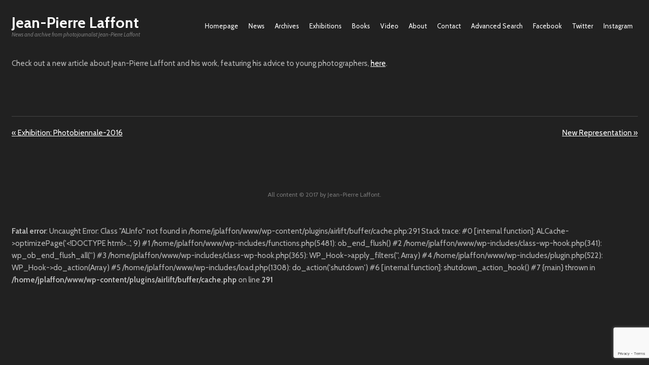

--- FILE ---
content_type: text/html; charset=UTF-8
request_url: https://www.jplaffont.com/2016/02/autopsie-dune-photo/
body_size: 8792
content:
<!DOCTYPE html>

<!--[if IE 7]>
<html id="ie7" lang="en-US">
<![endif]-->
<!--[if IE 8]>
<html id="ie8" lang="en-US">
<![endif]-->
<!--[if !(IE 7) | !(IE 8)  ]><!-->
<html lang="en-US">
<!--<![endif]-->


<head>
<meta charset="UTF-8" />
<meta name="viewport" content="initial-scale=1.0, width=device-width" />

<title>AUTOPSIE D&#8217;UNE PHOTO | Jean-Pierre Laffont</title>
<link rel="profile" href="http://gmpg.org/xfn/11" />
<link rel="pingback" href="https://www.jplaffont.com/xmlrpc.php" />


<!--[if lt IE 9]>
	<script src="https://www.jplaffont.com/wp-content/themes/base/library/js/html5.js" type="text/javascript"></script>
    <script src="https://www.jplaffont.com/wp-content/themes/base/library/js/css3-mediaqueries.js"></script>
<![endif]-->

<meta name='robots' content='max-image-preview:large' />
<link rel='dns-prefetch' href='//fonts.googleapis.com' />
<link rel="alternate" type="application/rss+xml" title="Jean-Pierre Laffont &raquo; Feed" href="https://www.jplaffont.com/feed/" />
<link rel="alternate" type="application/rss+xml" title="Jean-Pierre Laffont &raquo; Comments Feed" href="https://www.jplaffont.com/comments/feed/" />
<link rel="alternate" title="oEmbed (JSON)" type="application/json+oembed" href="https://www.jplaffont.com/wp-json/oembed/1.0/embed?url=https%3A%2F%2Fwww.jplaffont.com%2F2016%2F02%2Fautopsie-dune-photo%2F" />
<link rel="alternate" title="oEmbed (XML)" type="text/xml+oembed" href="https://www.jplaffont.com/wp-json/oembed/1.0/embed?url=https%3A%2F%2Fwww.jplaffont.com%2F2016%2F02%2Fautopsie-dune-photo%2F&#038;format=xml" />
<style id='wp-img-auto-sizes-contain-inline-css' type='text/css'>
img:is([sizes=auto i],[sizes^="auto," i]){contain-intrinsic-size:3000px 1500px}
/*# sourceURL=wp-img-auto-sizes-contain-inline-css */
</style>
<style id='wp-emoji-styles-inline-css' type='text/css'>

	img.wp-smiley, img.emoji {
		display: inline !important;
		border: none !important;
		box-shadow: none !important;
		height: 1em !important;
		width: 1em !important;
		margin: 0 0.07em !important;
		vertical-align: -0.1em !important;
		background: none !important;
		padding: 0 !important;
	}
/*# sourceURL=wp-emoji-styles-inline-css */
</style>
<style id='wp-block-library-inline-css' type='text/css'>
:root{--wp-block-synced-color:#7a00df;--wp-block-synced-color--rgb:122,0,223;--wp-bound-block-color:var(--wp-block-synced-color);--wp-editor-canvas-background:#ddd;--wp-admin-theme-color:#007cba;--wp-admin-theme-color--rgb:0,124,186;--wp-admin-theme-color-darker-10:#006ba1;--wp-admin-theme-color-darker-10--rgb:0,107,160.5;--wp-admin-theme-color-darker-20:#005a87;--wp-admin-theme-color-darker-20--rgb:0,90,135;--wp-admin-border-width-focus:2px}@media (min-resolution:192dpi){:root{--wp-admin-border-width-focus:1.5px}}.wp-element-button{cursor:pointer}:root .has-very-light-gray-background-color{background-color:#eee}:root .has-very-dark-gray-background-color{background-color:#313131}:root .has-very-light-gray-color{color:#eee}:root .has-very-dark-gray-color{color:#313131}:root .has-vivid-green-cyan-to-vivid-cyan-blue-gradient-background{background:linear-gradient(135deg,#00d084,#0693e3)}:root .has-purple-crush-gradient-background{background:linear-gradient(135deg,#34e2e4,#4721fb 50%,#ab1dfe)}:root .has-hazy-dawn-gradient-background{background:linear-gradient(135deg,#faaca8,#dad0ec)}:root .has-subdued-olive-gradient-background{background:linear-gradient(135deg,#fafae1,#67a671)}:root .has-atomic-cream-gradient-background{background:linear-gradient(135deg,#fdd79a,#004a59)}:root .has-nightshade-gradient-background{background:linear-gradient(135deg,#330968,#31cdcf)}:root .has-midnight-gradient-background{background:linear-gradient(135deg,#020381,#2874fc)}:root{--wp--preset--font-size--normal:16px;--wp--preset--font-size--huge:42px}.has-regular-font-size{font-size:1em}.has-larger-font-size{font-size:2.625em}.has-normal-font-size{font-size:var(--wp--preset--font-size--normal)}.has-huge-font-size{font-size:var(--wp--preset--font-size--huge)}.has-text-align-center{text-align:center}.has-text-align-left{text-align:left}.has-text-align-right{text-align:right}.has-fit-text{white-space:nowrap!important}#end-resizable-editor-section{display:none}.aligncenter{clear:both}.items-justified-left{justify-content:flex-start}.items-justified-center{justify-content:center}.items-justified-right{justify-content:flex-end}.items-justified-space-between{justify-content:space-between}.screen-reader-text{border:0;clip-path:inset(50%);height:1px;margin:-1px;overflow:hidden;padding:0;position:absolute;width:1px;word-wrap:normal!important}.screen-reader-text:focus{background-color:#ddd;clip-path:none;color:#444;display:block;font-size:1em;height:auto;left:5px;line-height:normal;padding:15px 23px 14px;text-decoration:none;top:5px;width:auto;z-index:100000}html :where(.has-border-color){border-style:solid}html :where([style*=border-top-color]){border-top-style:solid}html :where([style*=border-right-color]){border-right-style:solid}html :where([style*=border-bottom-color]){border-bottom-style:solid}html :where([style*=border-left-color]){border-left-style:solid}html :where([style*=border-width]){border-style:solid}html :where([style*=border-top-width]){border-top-style:solid}html :where([style*=border-right-width]){border-right-style:solid}html :where([style*=border-bottom-width]){border-bottom-style:solid}html :where([style*=border-left-width]){border-left-style:solid}html :where(img[class*=wp-image-]){height:auto;max-width:100%}:where(figure){margin:0 0 1em}html :where(.is-position-sticky){--wp-admin--admin-bar--position-offset:var(--wp-admin--admin-bar--height,0px)}@media screen and (max-width:600px){html :where(.is-position-sticky){--wp-admin--admin-bar--position-offset:0px}}

/*# sourceURL=wp-block-library-inline-css */
</style><style id='global-styles-inline-css' type='text/css'>
:root{--wp--preset--aspect-ratio--square: 1;--wp--preset--aspect-ratio--4-3: 4/3;--wp--preset--aspect-ratio--3-4: 3/4;--wp--preset--aspect-ratio--3-2: 3/2;--wp--preset--aspect-ratio--2-3: 2/3;--wp--preset--aspect-ratio--16-9: 16/9;--wp--preset--aspect-ratio--9-16: 9/16;--wp--preset--color--black: #000000;--wp--preset--color--cyan-bluish-gray: #abb8c3;--wp--preset--color--white: #ffffff;--wp--preset--color--pale-pink: #f78da7;--wp--preset--color--vivid-red: #cf2e2e;--wp--preset--color--luminous-vivid-orange: #ff6900;--wp--preset--color--luminous-vivid-amber: #fcb900;--wp--preset--color--light-green-cyan: #7bdcb5;--wp--preset--color--vivid-green-cyan: #00d084;--wp--preset--color--pale-cyan-blue: #8ed1fc;--wp--preset--color--vivid-cyan-blue: #0693e3;--wp--preset--color--vivid-purple: #9b51e0;--wp--preset--gradient--vivid-cyan-blue-to-vivid-purple: linear-gradient(135deg,rgb(6,147,227) 0%,rgb(155,81,224) 100%);--wp--preset--gradient--light-green-cyan-to-vivid-green-cyan: linear-gradient(135deg,rgb(122,220,180) 0%,rgb(0,208,130) 100%);--wp--preset--gradient--luminous-vivid-amber-to-luminous-vivid-orange: linear-gradient(135deg,rgb(252,185,0) 0%,rgb(255,105,0) 100%);--wp--preset--gradient--luminous-vivid-orange-to-vivid-red: linear-gradient(135deg,rgb(255,105,0) 0%,rgb(207,46,46) 100%);--wp--preset--gradient--very-light-gray-to-cyan-bluish-gray: linear-gradient(135deg,rgb(238,238,238) 0%,rgb(169,184,195) 100%);--wp--preset--gradient--cool-to-warm-spectrum: linear-gradient(135deg,rgb(74,234,220) 0%,rgb(151,120,209) 20%,rgb(207,42,186) 40%,rgb(238,44,130) 60%,rgb(251,105,98) 80%,rgb(254,248,76) 100%);--wp--preset--gradient--blush-light-purple: linear-gradient(135deg,rgb(255,206,236) 0%,rgb(152,150,240) 100%);--wp--preset--gradient--blush-bordeaux: linear-gradient(135deg,rgb(254,205,165) 0%,rgb(254,45,45) 50%,rgb(107,0,62) 100%);--wp--preset--gradient--luminous-dusk: linear-gradient(135deg,rgb(255,203,112) 0%,rgb(199,81,192) 50%,rgb(65,88,208) 100%);--wp--preset--gradient--pale-ocean: linear-gradient(135deg,rgb(255,245,203) 0%,rgb(182,227,212) 50%,rgb(51,167,181) 100%);--wp--preset--gradient--electric-grass: linear-gradient(135deg,rgb(202,248,128) 0%,rgb(113,206,126) 100%);--wp--preset--gradient--midnight: linear-gradient(135deg,rgb(2,3,129) 0%,rgb(40,116,252) 100%);--wp--preset--font-size--small: 13px;--wp--preset--font-size--medium: 20px;--wp--preset--font-size--large: 36px;--wp--preset--font-size--x-large: 42px;--wp--preset--spacing--20: 0.44rem;--wp--preset--spacing--30: 0.67rem;--wp--preset--spacing--40: 1rem;--wp--preset--spacing--50: 1.5rem;--wp--preset--spacing--60: 2.25rem;--wp--preset--spacing--70: 3.38rem;--wp--preset--spacing--80: 5.06rem;--wp--preset--shadow--natural: 6px 6px 9px rgba(0, 0, 0, 0.2);--wp--preset--shadow--deep: 12px 12px 50px rgba(0, 0, 0, 0.4);--wp--preset--shadow--sharp: 6px 6px 0px rgba(0, 0, 0, 0.2);--wp--preset--shadow--outlined: 6px 6px 0px -3px rgb(255, 255, 255), 6px 6px rgb(0, 0, 0);--wp--preset--shadow--crisp: 6px 6px 0px rgb(0, 0, 0);}:where(.is-layout-flex){gap: 0.5em;}:where(.is-layout-grid){gap: 0.5em;}body .is-layout-flex{display: flex;}.is-layout-flex{flex-wrap: wrap;align-items: center;}.is-layout-flex > :is(*, div){margin: 0;}body .is-layout-grid{display: grid;}.is-layout-grid > :is(*, div){margin: 0;}:where(.wp-block-columns.is-layout-flex){gap: 2em;}:where(.wp-block-columns.is-layout-grid){gap: 2em;}:where(.wp-block-post-template.is-layout-flex){gap: 1.25em;}:where(.wp-block-post-template.is-layout-grid){gap: 1.25em;}.has-black-color{color: var(--wp--preset--color--black) !important;}.has-cyan-bluish-gray-color{color: var(--wp--preset--color--cyan-bluish-gray) !important;}.has-white-color{color: var(--wp--preset--color--white) !important;}.has-pale-pink-color{color: var(--wp--preset--color--pale-pink) !important;}.has-vivid-red-color{color: var(--wp--preset--color--vivid-red) !important;}.has-luminous-vivid-orange-color{color: var(--wp--preset--color--luminous-vivid-orange) !important;}.has-luminous-vivid-amber-color{color: var(--wp--preset--color--luminous-vivid-amber) !important;}.has-light-green-cyan-color{color: var(--wp--preset--color--light-green-cyan) !important;}.has-vivid-green-cyan-color{color: var(--wp--preset--color--vivid-green-cyan) !important;}.has-pale-cyan-blue-color{color: var(--wp--preset--color--pale-cyan-blue) !important;}.has-vivid-cyan-blue-color{color: var(--wp--preset--color--vivid-cyan-blue) !important;}.has-vivid-purple-color{color: var(--wp--preset--color--vivid-purple) !important;}.has-black-background-color{background-color: var(--wp--preset--color--black) !important;}.has-cyan-bluish-gray-background-color{background-color: var(--wp--preset--color--cyan-bluish-gray) !important;}.has-white-background-color{background-color: var(--wp--preset--color--white) !important;}.has-pale-pink-background-color{background-color: var(--wp--preset--color--pale-pink) !important;}.has-vivid-red-background-color{background-color: var(--wp--preset--color--vivid-red) !important;}.has-luminous-vivid-orange-background-color{background-color: var(--wp--preset--color--luminous-vivid-orange) !important;}.has-luminous-vivid-amber-background-color{background-color: var(--wp--preset--color--luminous-vivid-amber) !important;}.has-light-green-cyan-background-color{background-color: var(--wp--preset--color--light-green-cyan) !important;}.has-vivid-green-cyan-background-color{background-color: var(--wp--preset--color--vivid-green-cyan) !important;}.has-pale-cyan-blue-background-color{background-color: var(--wp--preset--color--pale-cyan-blue) !important;}.has-vivid-cyan-blue-background-color{background-color: var(--wp--preset--color--vivid-cyan-blue) !important;}.has-vivid-purple-background-color{background-color: var(--wp--preset--color--vivid-purple) !important;}.has-black-border-color{border-color: var(--wp--preset--color--black) !important;}.has-cyan-bluish-gray-border-color{border-color: var(--wp--preset--color--cyan-bluish-gray) !important;}.has-white-border-color{border-color: var(--wp--preset--color--white) !important;}.has-pale-pink-border-color{border-color: var(--wp--preset--color--pale-pink) !important;}.has-vivid-red-border-color{border-color: var(--wp--preset--color--vivid-red) !important;}.has-luminous-vivid-orange-border-color{border-color: var(--wp--preset--color--luminous-vivid-orange) !important;}.has-luminous-vivid-amber-border-color{border-color: var(--wp--preset--color--luminous-vivid-amber) !important;}.has-light-green-cyan-border-color{border-color: var(--wp--preset--color--light-green-cyan) !important;}.has-vivid-green-cyan-border-color{border-color: var(--wp--preset--color--vivid-green-cyan) !important;}.has-pale-cyan-blue-border-color{border-color: var(--wp--preset--color--pale-cyan-blue) !important;}.has-vivid-cyan-blue-border-color{border-color: var(--wp--preset--color--vivid-cyan-blue) !important;}.has-vivid-purple-border-color{border-color: var(--wp--preset--color--vivid-purple) !important;}.has-vivid-cyan-blue-to-vivid-purple-gradient-background{background: var(--wp--preset--gradient--vivid-cyan-blue-to-vivid-purple) !important;}.has-light-green-cyan-to-vivid-green-cyan-gradient-background{background: var(--wp--preset--gradient--light-green-cyan-to-vivid-green-cyan) !important;}.has-luminous-vivid-amber-to-luminous-vivid-orange-gradient-background{background: var(--wp--preset--gradient--luminous-vivid-amber-to-luminous-vivid-orange) !important;}.has-luminous-vivid-orange-to-vivid-red-gradient-background{background: var(--wp--preset--gradient--luminous-vivid-orange-to-vivid-red) !important;}.has-very-light-gray-to-cyan-bluish-gray-gradient-background{background: var(--wp--preset--gradient--very-light-gray-to-cyan-bluish-gray) !important;}.has-cool-to-warm-spectrum-gradient-background{background: var(--wp--preset--gradient--cool-to-warm-spectrum) !important;}.has-blush-light-purple-gradient-background{background: var(--wp--preset--gradient--blush-light-purple) !important;}.has-blush-bordeaux-gradient-background{background: var(--wp--preset--gradient--blush-bordeaux) !important;}.has-luminous-dusk-gradient-background{background: var(--wp--preset--gradient--luminous-dusk) !important;}.has-pale-ocean-gradient-background{background: var(--wp--preset--gradient--pale-ocean) !important;}.has-electric-grass-gradient-background{background: var(--wp--preset--gradient--electric-grass) !important;}.has-midnight-gradient-background{background: var(--wp--preset--gradient--midnight) !important;}.has-small-font-size{font-size: var(--wp--preset--font-size--small) !important;}.has-medium-font-size{font-size: var(--wp--preset--font-size--medium) !important;}.has-large-font-size{font-size: var(--wp--preset--font-size--large) !important;}.has-x-large-font-size{font-size: var(--wp--preset--font-size--x-large) !important;}
/*# sourceURL=global-styles-inline-css */
</style>

<style id='classic-theme-styles-inline-css' type='text/css'>
/*! This file is auto-generated */
.wp-block-button__link{color:#fff;background-color:#32373c;border-radius:9999px;box-shadow:none;text-decoration:none;padding:calc(.667em + 2px) calc(1.333em + 2px);font-size:1.125em}.wp-block-file__button{background:#32373c;color:#fff;text-decoration:none}
/*# sourceURL=/wp-includes/css/classic-themes.min.css */
</style>
<link rel='stylesheet' id='cpsh-shortcodes-css' href='https://www.jplaffont.com/wp-content/plugins/column-shortcodes/assets/css/shortcodes.css?ver=1.0.1' type='text/css' media='all' />
<link rel='stylesheet' id='contact-form-7-css' href='https://www.jplaffont.com/wp-content/plugins/contact-form-7/includes/css/styles.css?ver=6.1.4' type='text/css' media='all' />
<link rel='stylesheet' id='uaf_client_css-css' href='https://www.jplaffont.com/wp-content/uploads/useanyfont/uaf.css?ver=1764301306' type='text/css' media='all' />
<link rel='stylesheet' id='style-css' href='https://www.jplaffont.com/wp-content/themes/focal-point/style.css?ver=6.9' type='text/css' media='all' />
<link rel='stylesheet' id='responsive-css-css' href='https://www.jplaffont.com/wp-content/themes/base/library/includes/responsive.css?ver=6.9' type='text/css' media='all' />
<link rel='stylesheet' id='gpp-alt-style-css' href='https://www.jplaffont.com/wp-content/themes/focal-point/css/dark.css?ver=6.9' type='text/css' media='all' />
<link rel='stylesheet' id='gpp-custom-fonts-css' href='https://fonts.googleapis.com/css?family=Cabin%3A400%2C700%2C400italic&#038;ver=6.9' type='text/css' media='all' />
<script type="text/javascript" src="https://www.jplaffont.com/wp-includes/js/jquery/jquery.min.js?ver=3.7.1" id="jquery-core-js"></script>
<script type="text/javascript" src="https://www.jplaffont.com/wp-includes/js/jquery/jquery-migrate.min.js?ver=3.4.1" id="jquery-migrate-js"></script>
<script type="text/javascript" src="https://www.jplaffont.com/wp-content/themes/base/library/js/base.js?ver=6.9" id="base-js"></script>
<script type="text/javascript" src="https://www.jplaffont.com/wp-content/themes/base/library/js/jquery.fitvids.js?ver=6.9" id="fitvids-js"></script>
<script></script><link rel="https://api.w.org/" href="https://www.jplaffont.com/wp-json/" /><link rel="alternate" title="JSON" type="application/json" href="https://www.jplaffont.com/wp-json/wp/v2/posts/759" /><link rel="EditURI" type="application/rsd+xml" title="RSD" href="https://www.jplaffont.com/xmlrpc.php?rsd" />
<link rel="canonical" href="https://www.jplaffont.com/2016/02/autopsie-dune-photo/" />
<link rel='shortlink' href='https://www.jplaffont.com/?p=759' />
<noscript><style>.vce-row-container .vcv-lozad {display: none}</style></noscript><meta name="generator" content="Powered by Visual Composer Website Builder - fast and easy-to-use drag and drop visual editor for WordPress."/>
		<script type="text/javascript">
			jQuery(document).ready(function($){
				$("#page").fitVids();

				// Correct last element margin
				$("#colophon aside").last().addClass("last");
				$("#colophon aside:nth-child(even)").addClass("even");
				$("#secondary aside:nth-child(even)").addClass("odd");

			});
		</script>
<meta name="ps_configurator" content="thmNm=Focal Point;thmVsn=3.0;thmFmly=base;hd_bgn=BeginHeader;hd_end=EndHeader;ft_bgn=BeginFooter;ft_end=EndFooter;scptInc=https://ajax.googleapis.com/ajax/libs/jquery/1.7.2/jquery.min.js;scptInc=//html5shiv.googlecode.com/svn/trunk/html5.js;scptInc=https://www.jplaffont.com/wp-content/themes/base/library/js/css3-mediaqueries.js;scptInc=https://www.jplaffont.com/wp-content/themes/base/library/js/jquery.fitvids.js;lnkInc=https://www.jplaffont.com/wp-content/themes/focal-point/css/dark.css;lnkInc=https://www.jplaffont.com/wp-content/themes/focal-point/style.css;lnkInc=https://www.jplaffont.com/wp-content/themes/base/library/includes/responsive.css" />
<!-- BeginHeader --><style type="text/css">h1, h2, h3, h4, h5, h6, ul.menu li a { font-family: 'Cabin'; }body, p, textarea, input, h2.site-description { font-family: 'Cabin'; }</style><!-- EndHeader --><meta name="generator" content="Powered by WPBakery Page Builder - drag and drop page builder for WordPress."/>
<style type="text/css" id="custom-background-css">
body.custom-background { background-color: #212121; }
</style>
	<!-- BeginHeader --><style type="text/css">#site-description { display: none; }

#main { padding-top: 20px;}

header.entry-header {display: none; }

.entry-date,
.entry-author-link,
.entry-meta,
.entry-utility {
	visibility: hidden;}

#access, #below_footer {
border:none !important;}

.navigation a, .wp-caption-text p{
	  color: #fff !important;
}

.entry-format {
	   display: none !important;
}

.entry-title {
	   display: block !important;
}

.intent-meta a{
	   padding-right: 5px;
}

.page-id-2 #content{
	   margin-top:-20px;
}
.page-id-35 #content{
	   margin-top:-20px;
}
.page-id-2 p{
	   margin: 0 0 5px;
}
.page-id-2 h3{
	   padding-top: 10px;
}

body.single #content{
	   margin-top:-20px;
}

@font-face
{
font-family: 'Raleway';
src: url(http://www.jplaffont.com/fonts/raleway/Raleway-Regular.otf);
}

h2
{
font-size: 1.8em;
}

#primary {
margin-top: 7px;
}

#secondary {
margin-top: 12px;
border: 1px solid #444;
margin-left: -12px;
padding: 0 0 0 10px;
}

aside {
padding-top: 17px;
padding-bottom: 17px;
}

input[type="text"]{
background: #212121;
border: #333 1px solid;
}

input[class="BsCalendar"]{
background: #212121;
border: #333 1px solid;
}

input[type="email"]{
background: #212121;
border: #333 1px solid;
}

textarea[name="your-message"]{
background: #212121;
border: #333 1px solid;
}

input[type="submit"]{
background: #212121;
border: #333 1px solid;
padding: 2px !important;
margin: 0 0 0 2px !important;
}

input[id="s"]{
width: 100px !important;
background: #212121;
}

input[type="submit"]:hover{
border: #555 1px solid;
}

li.social-icon i {
font-size:1.8em;
}

.icon-facebook{
margin-left:30px;
}

.btn-o {
position: relative;
background-color: #222222;
background-image: -webkit-linear-gradient(#222,#dedede);
background-image: linear-gradient(#333333,#888888);
border: #333 solid 1px;
border-radius: 3px;
color: #CCC;
font-weight: 200;
text-shadow: none;
cursor: pointer;
height: 18px;
max-width: 98%;
overflow: hidden;
}

.post {
border-bottom: 1px solid #444;
}

.instagram-pics img {
border: 1px solid #333333;
padding: 6px;
}

.instagram-pics img {
border: 1px solid #333333;
padding: 6px;
}

.instagram-pics {
list-style: none;
}

ul#yiw-featured-post li:hover{
        background:#222222;
}

ul, ol {
margin: 0 0 1em 1.1em;
}

.featured-thumb img{
margin-top: 20px !important;
margin-bottom: 0px !important;
}</style><!-- EndHeader --><noscript><style> .wpb_animate_when_almost_visible { opacity: 1; }</style></noscript>
</head>

<body class="wp-singular post-template-default single single-post postid-759 single-format-standard custom-background wp-theme-base wp-child-theme-focal-point vcwb browser-chrome wpb-js-composer js-comp-ver-8.6.1 vc_responsive">

	<!-- BeginHeader -->
	<div id="page" class="hfeed">
	
	<header id="branding" class="cf" role="banner">
		<hgroup>
				<h1 class="logo site-title">
		<a href="https://www.jplaffont.com/" title="Jean-Pierre Laffont" rel="home">
								Jean-Pierre Laffont					</a>
	</h1>
	<h2 class="description site-description">News and archive from photojournalist Jean-Pierre Laffont</h2>
		</hgroup>
		<nav id="topaccess" role="navigation">
				<div class="topmenu clearfix"><ul id="menu-top-menu" class="menu"><li id="menu-item-1298" class="menu-item menu-item-type-post_type menu-item-object-page menu-item-home menu-item-1298"><a href="https://www.jplaffont.com/">Homepage</a></li>
<li id="menu-item-86" class="menu-item menu-item-type-post_type menu-item-object-page current_page_parent menu-item-86"><a href="https://www.jplaffont.com/news/">News</a></li>
<li id="menu-item-20" class="menu-item menu-item-type-custom menu-item-object-custom menu-item-20"><a href="https://jplaffont.photoshelter.com/gallery-list">Archives</a></li>
<li id="menu-item-747" class="menu-item menu-item-type-post_type menu-item-object-page menu-item-747"><a href="https://www.jplaffont.com/exhibitions/">Exhibitions</a></li>
<li id="menu-item-1096" class="menu-item menu-item-type-post_type menu-item-object-page menu-item-1096"><a href="https://www.jplaffont.com/books/">Books</a></li>
<li id="menu-item-1299" class="menu-item menu-item-type-post_type menu-item-object-page menu-item-1299"><a href="https://www.jplaffont.com/video/">Video</a></li>
<li id="menu-item-30" class="menu-item menu-item-type-post_type menu-item-object-page menu-item-30"><a href="https://www.jplaffont.com/about/">About</a></li>
<li id="menu-item-44" class="menu-item menu-item-type-post_type menu-item-object-page menu-item-44"><a href="https://www.jplaffont.com/contact/">Contact</a></li>
<li id="menu-item-21" class="menu-item menu-item-type-custom menu-item-object-custom menu-item-21"><a href="https://jplaffont.photoshelter.com/search-page">Advanced Search</a></li>
<li id="menu-item-117" class="menu-item menu-item-type-custom menu-item-object-custom menu-item-117"><a target="_blank" href="https://facebook.com/jplaffont">Facebook</a></li>
<li id="menu-item-118" class="menu-item menu-item-type-custom menu-item-object-custom menu-item-118"><a target="_blank" href="https://twitter.com/jplaffont">Twitter</a></li>
<li id="menu-item-119" class="menu-item menu-item-type-custom menu-item-object-custom menu-item-119"><a target="_blank" href="https://instagram.com/jplaffont/">Instagram</a></li>
</ul></div>		</nav>
				<nav id="access" role="navigation">
					</nav>
	</header>
	<!-- EndHeader -->

	
	<div id="main">
<section id="primary">
	<div id="content" role="main" class="nosidebar">

			<article id="post-759" class="post-759 post type-post status-publish format-standard hentry category-uncategorized">
			<header class="entry-header">
				<span class="entry-meta"><span class="entry-date">February 10, 2016</span> <span class="meta-sep"></span><span class="by">by</span> <span class="author vcard"><a class="url fn n" href="https://www.jplaffont.com/author/jp-laffont/" title="View all posts by Jean-Pierre Laffont">Jean-Pierre Laffont</a></span></span>				<h2 class="entry-title">AUTOPSIE D&#8217;UNE PHOTO</h2>
							</header>
			
			<div class="entry-content">
					<p>Check out a new article about Jean-Pierre Laffont and his work, featuring his advice to young photographers, <a href="http://www.franceinter.fr/blog-autopsie-dune-photo-cette-photo-dune-prison-en-arkansas-a-change-ma-vie">here</a>.</p>
			</div>

						<div class="clear"></div>
			<div class="entry-utility">Posted in <a href="https://www.jplaffont.com/category/uncategorized/" rel="category tag">Uncategorized</a>. <a href="https://www.jplaffont.com/2016/02/autopsie-dune-photo/feed/" title="RSS 2.0 feed">RSS 2.0</a> feed. </div>
		</article><!-- .post -->
			<div  class="navigation">
				<div class="nav-previous"><a href="https://www.jplaffont.com/2016/02/exhibition-photobiennel-2016/" rel="prev"><span class="meta-nav">&laquo;</span> Exhibition: Photobiennale-2016</a></div>
				<div class="nav-next"><a href="https://www.jplaffont.com/2017/04/new-representation/" rel="next">New Representation <span class="meta-nav">&raquo;</span></a></div>
				<div class="clear"></div>
			</div>

		
	
		<div id="commentsbox">
			<div id="comments">
		
		
		
		
	</div><!-- #comments -->
	</div>

	</div><!-- #content -->
</section><!-- #primary -->


	</div><!--#main-->
	<!-- BeginFooter -->
<footer id="colophon" role="contentinfo">

		<div id="below_footer">
		<p>All content &copy; 2017 by Jean-Pierre Laffont.</p>
	</div>

	</footer>
<!-- #colophon -->
	<!-- EndFooter -->

</div><!-- #page -->

<script type="speculationrules">
{"prefetch":[{"source":"document","where":{"and":[{"href_matches":"/*"},{"not":{"href_matches":["/wp-*.php","/wp-admin/*","/wp-content/uploads/*","/wp-content/*","/wp-content/plugins/*","/wp-content/themes/focal-point/*","/wp-content/themes/base/*","/*\\?(.+)"]}},{"not":{"selector_matches":"a[rel~=\"nofollow\"]"}},{"not":{"selector_matches":".no-prefetch, .no-prefetch a"}}]},"eagerness":"conservative"}]}
</script>
<script type="text/javascript" src="https://www.jplaffont.com/wp-includes/js/dist/hooks.min.js?ver=dd5603f07f9220ed27f1" id="wp-hooks-js"></script>
<script type="text/javascript" src="https://www.jplaffont.com/wp-includes/js/dist/i18n.min.js?ver=c26c3dc7bed366793375" id="wp-i18n-js"></script>
<script type="text/javascript" id="wp-i18n-js-after">
/* <![CDATA[ */
wp.i18n.setLocaleData( { 'text direction\u0004ltr': [ 'ltr' ] } );
//# sourceURL=wp-i18n-js-after
/* ]]> */
</script>
<script type="text/javascript" src="https://www.jplaffont.com/wp-content/plugins/contact-form-7/includes/swv/js/index.js?ver=6.1.4" id="swv-js"></script>
<script type="text/javascript" id="contact-form-7-js-before">
/* <![CDATA[ */
var wpcf7 = {
    "api": {
        "root": "https:\/\/www.jplaffont.com\/wp-json\/",
        "namespace": "contact-form-7\/v1"
    },
    "cached": 1
};
//# sourceURL=contact-form-7-js-before
/* ]]> */
</script>
<script type="text/javascript" src="https://www.jplaffont.com/wp-content/plugins/contact-form-7/includes/js/index.js?ver=6.1.4" id="contact-form-7-js"></script>
<script type="text/javascript" src="https://www.google.com/recaptcha/api.js?render=6LfvY64qAAAAAB6KDfdx6lgV7mMKfw9aFu12GNDb&amp;ver=3.0" id="google-recaptcha-js"></script>
<script type="text/javascript" src="https://www.jplaffont.com/wp-includes/js/dist/vendor/wp-polyfill.min.js?ver=3.15.0" id="wp-polyfill-js"></script>
<script type="text/javascript" id="wpcf7-recaptcha-js-before">
/* <![CDATA[ */
var wpcf7_recaptcha = {
    "sitekey": "6LfvY64qAAAAAB6KDfdx6lgV7mMKfw9aFu12GNDb",
    "actions": {
        "homepage": "homepage",
        "contactform": "contactform"
    }
};
//# sourceURL=wpcf7-recaptcha-js-before
/* ]]> */
</script>
<script type="text/javascript" src="https://www.jplaffont.com/wp-content/plugins/contact-form-7/modules/recaptcha/index.js?ver=6.1.4" id="wpcf7-recaptcha-js"></script>
<script id="wp-emoji-settings" type="application/json">
{"baseUrl":"https://s.w.org/images/core/emoji/17.0.2/72x72/","ext":".png","svgUrl":"https://s.w.org/images/core/emoji/17.0.2/svg/","svgExt":".svg","source":{"concatemoji":"https://www.jplaffont.com/wp-includes/js/wp-emoji-release.min.js?ver=6.9"}}
</script>
<script type="module">
/* <![CDATA[ */
/*! This file is auto-generated */
const a=JSON.parse(document.getElementById("wp-emoji-settings").textContent),o=(window._wpemojiSettings=a,"wpEmojiSettingsSupports"),s=["flag","emoji"];function i(e){try{var t={supportTests:e,timestamp:(new Date).valueOf()};sessionStorage.setItem(o,JSON.stringify(t))}catch(e){}}function c(e,t,n){e.clearRect(0,0,e.canvas.width,e.canvas.height),e.fillText(t,0,0);t=new Uint32Array(e.getImageData(0,0,e.canvas.width,e.canvas.height).data);e.clearRect(0,0,e.canvas.width,e.canvas.height),e.fillText(n,0,0);const a=new Uint32Array(e.getImageData(0,0,e.canvas.width,e.canvas.height).data);return t.every((e,t)=>e===a[t])}function p(e,t){e.clearRect(0,0,e.canvas.width,e.canvas.height),e.fillText(t,0,0);var n=e.getImageData(16,16,1,1);for(let e=0;e<n.data.length;e++)if(0!==n.data[e])return!1;return!0}function u(e,t,n,a){switch(t){case"flag":return n(e,"\ud83c\udff3\ufe0f\u200d\u26a7\ufe0f","\ud83c\udff3\ufe0f\u200b\u26a7\ufe0f")?!1:!n(e,"\ud83c\udde8\ud83c\uddf6","\ud83c\udde8\u200b\ud83c\uddf6")&&!n(e,"\ud83c\udff4\udb40\udc67\udb40\udc62\udb40\udc65\udb40\udc6e\udb40\udc67\udb40\udc7f","\ud83c\udff4\u200b\udb40\udc67\u200b\udb40\udc62\u200b\udb40\udc65\u200b\udb40\udc6e\u200b\udb40\udc67\u200b\udb40\udc7f");case"emoji":return!a(e,"\ud83e\u1fac8")}return!1}function f(e,t,n,a){let r;const o=(r="undefined"!=typeof WorkerGlobalScope&&self instanceof WorkerGlobalScope?new OffscreenCanvas(300,150):document.createElement("canvas")).getContext("2d",{willReadFrequently:!0}),s=(o.textBaseline="top",o.font="600 32px Arial",{});return e.forEach(e=>{s[e]=t(o,e,n,a)}),s}function r(e){var t=document.createElement("script");t.src=e,t.defer=!0,document.head.appendChild(t)}a.supports={everything:!0,everythingExceptFlag:!0},new Promise(t=>{let n=function(){try{var e=JSON.parse(sessionStorage.getItem(o));if("object"==typeof e&&"number"==typeof e.timestamp&&(new Date).valueOf()<e.timestamp+604800&&"object"==typeof e.supportTests)return e.supportTests}catch(e){}return null}();if(!n){if("undefined"!=typeof Worker&&"undefined"!=typeof OffscreenCanvas&&"undefined"!=typeof URL&&URL.createObjectURL&&"undefined"!=typeof Blob)try{var e="postMessage("+f.toString()+"("+[JSON.stringify(s),u.toString(),c.toString(),p.toString()].join(",")+"));",a=new Blob([e],{type:"text/javascript"});const r=new Worker(URL.createObjectURL(a),{name:"wpTestEmojiSupports"});return void(r.onmessage=e=>{i(n=e.data),r.terminate(),t(n)})}catch(e){}i(n=f(s,u,c,p))}t(n)}).then(e=>{for(const n in e)a.supports[n]=e[n],a.supports.everything=a.supports.everything&&a.supports[n],"flag"!==n&&(a.supports.everythingExceptFlag=a.supports.everythingExceptFlag&&a.supports[n]);var t;a.supports.everythingExceptFlag=a.supports.everythingExceptFlag&&!a.supports.flag,a.supports.everything||((t=a.source||{}).concatemoji?r(t.concatemoji):t.wpemoji&&t.twemoji&&(r(t.twemoji),r(t.wpemoji)))});
//# sourceURL=https://www.jplaffont.com/wp-includes/js/wp-emoji-loader.min.js
/* ]]> */
</script>
<script></script>
<!-- 94 queries in 0.345 -->

</body>
</html><br />
<b>Fatal error</b>:  Uncaught Error: Class &quot;ALInfo&quot; not found in /home/jplaffon/www/wp-content/plugins/airlift/buffer/cache.php:291
Stack trace:
#0 [internal function]: ALCache-&gt;optimizePage('&lt;!DOCTYPE html&gt;...', 9)
#1 /home/jplaffon/www/wp-includes/functions.php(5481): ob_end_flush()
#2 /home/jplaffon/www/wp-includes/class-wp-hook.php(341): wp_ob_end_flush_all('')
#3 /home/jplaffon/www/wp-includes/class-wp-hook.php(365): WP_Hook-&gt;apply_filters('', Array)
#4 /home/jplaffon/www/wp-includes/plugin.php(522): WP_Hook-&gt;do_action(Array)
#5 /home/jplaffon/www/wp-includes/load.php(1308): do_action('shutdown')
#6 [internal function]: shutdown_action_hook()
#7 {main}
  thrown in <b>/home/jplaffon/www/wp-content/plugins/airlift/buffer/cache.php</b> on line <b>291</b><br />


--- FILE ---
content_type: text/html; charset=utf-8
request_url: https://www.google.com/recaptcha/api2/anchor?ar=1&k=6LfvY64qAAAAAB6KDfdx6lgV7mMKfw9aFu12GNDb&co=aHR0cHM6Ly93d3cuanBsYWZmb250LmNvbTo0NDM.&hl=en&v=PoyoqOPhxBO7pBk68S4YbpHZ&size=invisible&anchor-ms=20000&execute-ms=30000&cb=4pg12ft803a9
body_size: 48519
content:
<!DOCTYPE HTML><html dir="ltr" lang="en"><head><meta http-equiv="Content-Type" content="text/html; charset=UTF-8">
<meta http-equiv="X-UA-Compatible" content="IE=edge">
<title>reCAPTCHA</title>
<style type="text/css">
/* cyrillic-ext */
@font-face {
  font-family: 'Roboto';
  font-style: normal;
  font-weight: 400;
  font-stretch: 100%;
  src: url(//fonts.gstatic.com/s/roboto/v48/KFO7CnqEu92Fr1ME7kSn66aGLdTylUAMa3GUBHMdazTgWw.woff2) format('woff2');
  unicode-range: U+0460-052F, U+1C80-1C8A, U+20B4, U+2DE0-2DFF, U+A640-A69F, U+FE2E-FE2F;
}
/* cyrillic */
@font-face {
  font-family: 'Roboto';
  font-style: normal;
  font-weight: 400;
  font-stretch: 100%;
  src: url(//fonts.gstatic.com/s/roboto/v48/KFO7CnqEu92Fr1ME7kSn66aGLdTylUAMa3iUBHMdazTgWw.woff2) format('woff2');
  unicode-range: U+0301, U+0400-045F, U+0490-0491, U+04B0-04B1, U+2116;
}
/* greek-ext */
@font-face {
  font-family: 'Roboto';
  font-style: normal;
  font-weight: 400;
  font-stretch: 100%;
  src: url(//fonts.gstatic.com/s/roboto/v48/KFO7CnqEu92Fr1ME7kSn66aGLdTylUAMa3CUBHMdazTgWw.woff2) format('woff2');
  unicode-range: U+1F00-1FFF;
}
/* greek */
@font-face {
  font-family: 'Roboto';
  font-style: normal;
  font-weight: 400;
  font-stretch: 100%;
  src: url(//fonts.gstatic.com/s/roboto/v48/KFO7CnqEu92Fr1ME7kSn66aGLdTylUAMa3-UBHMdazTgWw.woff2) format('woff2');
  unicode-range: U+0370-0377, U+037A-037F, U+0384-038A, U+038C, U+038E-03A1, U+03A3-03FF;
}
/* math */
@font-face {
  font-family: 'Roboto';
  font-style: normal;
  font-weight: 400;
  font-stretch: 100%;
  src: url(//fonts.gstatic.com/s/roboto/v48/KFO7CnqEu92Fr1ME7kSn66aGLdTylUAMawCUBHMdazTgWw.woff2) format('woff2');
  unicode-range: U+0302-0303, U+0305, U+0307-0308, U+0310, U+0312, U+0315, U+031A, U+0326-0327, U+032C, U+032F-0330, U+0332-0333, U+0338, U+033A, U+0346, U+034D, U+0391-03A1, U+03A3-03A9, U+03B1-03C9, U+03D1, U+03D5-03D6, U+03F0-03F1, U+03F4-03F5, U+2016-2017, U+2034-2038, U+203C, U+2040, U+2043, U+2047, U+2050, U+2057, U+205F, U+2070-2071, U+2074-208E, U+2090-209C, U+20D0-20DC, U+20E1, U+20E5-20EF, U+2100-2112, U+2114-2115, U+2117-2121, U+2123-214F, U+2190, U+2192, U+2194-21AE, U+21B0-21E5, U+21F1-21F2, U+21F4-2211, U+2213-2214, U+2216-22FF, U+2308-230B, U+2310, U+2319, U+231C-2321, U+2336-237A, U+237C, U+2395, U+239B-23B7, U+23D0, U+23DC-23E1, U+2474-2475, U+25AF, U+25B3, U+25B7, U+25BD, U+25C1, U+25CA, U+25CC, U+25FB, U+266D-266F, U+27C0-27FF, U+2900-2AFF, U+2B0E-2B11, U+2B30-2B4C, U+2BFE, U+3030, U+FF5B, U+FF5D, U+1D400-1D7FF, U+1EE00-1EEFF;
}
/* symbols */
@font-face {
  font-family: 'Roboto';
  font-style: normal;
  font-weight: 400;
  font-stretch: 100%;
  src: url(//fonts.gstatic.com/s/roboto/v48/KFO7CnqEu92Fr1ME7kSn66aGLdTylUAMaxKUBHMdazTgWw.woff2) format('woff2');
  unicode-range: U+0001-000C, U+000E-001F, U+007F-009F, U+20DD-20E0, U+20E2-20E4, U+2150-218F, U+2190, U+2192, U+2194-2199, U+21AF, U+21E6-21F0, U+21F3, U+2218-2219, U+2299, U+22C4-22C6, U+2300-243F, U+2440-244A, U+2460-24FF, U+25A0-27BF, U+2800-28FF, U+2921-2922, U+2981, U+29BF, U+29EB, U+2B00-2BFF, U+4DC0-4DFF, U+FFF9-FFFB, U+10140-1018E, U+10190-1019C, U+101A0, U+101D0-101FD, U+102E0-102FB, U+10E60-10E7E, U+1D2C0-1D2D3, U+1D2E0-1D37F, U+1F000-1F0FF, U+1F100-1F1AD, U+1F1E6-1F1FF, U+1F30D-1F30F, U+1F315, U+1F31C, U+1F31E, U+1F320-1F32C, U+1F336, U+1F378, U+1F37D, U+1F382, U+1F393-1F39F, U+1F3A7-1F3A8, U+1F3AC-1F3AF, U+1F3C2, U+1F3C4-1F3C6, U+1F3CA-1F3CE, U+1F3D4-1F3E0, U+1F3ED, U+1F3F1-1F3F3, U+1F3F5-1F3F7, U+1F408, U+1F415, U+1F41F, U+1F426, U+1F43F, U+1F441-1F442, U+1F444, U+1F446-1F449, U+1F44C-1F44E, U+1F453, U+1F46A, U+1F47D, U+1F4A3, U+1F4B0, U+1F4B3, U+1F4B9, U+1F4BB, U+1F4BF, U+1F4C8-1F4CB, U+1F4D6, U+1F4DA, U+1F4DF, U+1F4E3-1F4E6, U+1F4EA-1F4ED, U+1F4F7, U+1F4F9-1F4FB, U+1F4FD-1F4FE, U+1F503, U+1F507-1F50B, U+1F50D, U+1F512-1F513, U+1F53E-1F54A, U+1F54F-1F5FA, U+1F610, U+1F650-1F67F, U+1F687, U+1F68D, U+1F691, U+1F694, U+1F698, U+1F6AD, U+1F6B2, U+1F6B9-1F6BA, U+1F6BC, U+1F6C6-1F6CF, U+1F6D3-1F6D7, U+1F6E0-1F6EA, U+1F6F0-1F6F3, U+1F6F7-1F6FC, U+1F700-1F7FF, U+1F800-1F80B, U+1F810-1F847, U+1F850-1F859, U+1F860-1F887, U+1F890-1F8AD, U+1F8B0-1F8BB, U+1F8C0-1F8C1, U+1F900-1F90B, U+1F93B, U+1F946, U+1F984, U+1F996, U+1F9E9, U+1FA00-1FA6F, U+1FA70-1FA7C, U+1FA80-1FA89, U+1FA8F-1FAC6, U+1FACE-1FADC, U+1FADF-1FAE9, U+1FAF0-1FAF8, U+1FB00-1FBFF;
}
/* vietnamese */
@font-face {
  font-family: 'Roboto';
  font-style: normal;
  font-weight: 400;
  font-stretch: 100%;
  src: url(//fonts.gstatic.com/s/roboto/v48/KFO7CnqEu92Fr1ME7kSn66aGLdTylUAMa3OUBHMdazTgWw.woff2) format('woff2');
  unicode-range: U+0102-0103, U+0110-0111, U+0128-0129, U+0168-0169, U+01A0-01A1, U+01AF-01B0, U+0300-0301, U+0303-0304, U+0308-0309, U+0323, U+0329, U+1EA0-1EF9, U+20AB;
}
/* latin-ext */
@font-face {
  font-family: 'Roboto';
  font-style: normal;
  font-weight: 400;
  font-stretch: 100%;
  src: url(//fonts.gstatic.com/s/roboto/v48/KFO7CnqEu92Fr1ME7kSn66aGLdTylUAMa3KUBHMdazTgWw.woff2) format('woff2');
  unicode-range: U+0100-02BA, U+02BD-02C5, U+02C7-02CC, U+02CE-02D7, U+02DD-02FF, U+0304, U+0308, U+0329, U+1D00-1DBF, U+1E00-1E9F, U+1EF2-1EFF, U+2020, U+20A0-20AB, U+20AD-20C0, U+2113, U+2C60-2C7F, U+A720-A7FF;
}
/* latin */
@font-face {
  font-family: 'Roboto';
  font-style: normal;
  font-weight: 400;
  font-stretch: 100%;
  src: url(//fonts.gstatic.com/s/roboto/v48/KFO7CnqEu92Fr1ME7kSn66aGLdTylUAMa3yUBHMdazQ.woff2) format('woff2');
  unicode-range: U+0000-00FF, U+0131, U+0152-0153, U+02BB-02BC, U+02C6, U+02DA, U+02DC, U+0304, U+0308, U+0329, U+2000-206F, U+20AC, U+2122, U+2191, U+2193, U+2212, U+2215, U+FEFF, U+FFFD;
}
/* cyrillic-ext */
@font-face {
  font-family: 'Roboto';
  font-style: normal;
  font-weight: 500;
  font-stretch: 100%;
  src: url(//fonts.gstatic.com/s/roboto/v48/KFO7CnqEu92Fr1ME7kSn66aGLdTylUAMa3GUBHMdazTgWw.woff2) format('woff2');
  unicode-range: U+0460-052F, U+1C80-1C8A, U+20B4, U+2DE0-2DFF, U+A640-A69F, U+FE2E-FE2F;
}
/* cyrillic */
@font-face {
  font-family: 'Roboto';
  font-style: normal;
  font-weight: 500;
  font-stretch: 100%;
  src: url(//fonts.gstatic.com/s/roboto/v48/KFO7CnqEu92Fr1ME7kSn66aGLdTylUAMa3iUBHMdazTgWw.woff2) format('woff2');
  unicode-range: U+0301, U+0400-045F, U+0490-0491, U+04B0-04B1, U+2116;
}
/* greek-ext */
@font-face {
  font-family: 'Roboto';
  font-style: normal;
  font-weight: 500;
  font-stretch: 100%;
  src: url(//fonts.gstatic.com/s/roboto/v48/KFO7CnqEu92Fr1ME7kSn66aGLdTylUAMa3CUBHMdazTgWw.woff2) format('woff2');
  unicode-range: U+1F00-1FFF;
}
/* greek */
@font-face {
  font-family: 'Roboto';
  font-style: normal;
  font-weight: 500;
  font-stretch: 100%;
  src: url(//fonts.gstatic.com/s/roboto/v48/KFO7CnqEu92Fr1ME7kSn66aGLdTylUAMa3-UBHMdazTgWw.woff2) format('woff2');
  unicode-range: U+0370-0377, U+037A-037F, U+0384-038A, U+038C, U+038E-03A1, U+03A3-03FF;
}
/* math */
@font-face {
  font-family: 'Roboto';
  font-style: normal;
  font-weight: 500;
  font-stretch: 100%;
  src: url(//fonts.gstatic.com/s/roboto/v48/KFO7CnqEu92Fr1ME7kSn66aGLdTylUAMawCUBHMdazTgWw.woff2) format('woff2');
  unicode-range: U+0302-0303, U+0305, U+0307-0308, U+0310, U+0312, U+0315, U+031A, U+0326-0327, U+032C, U+032F-0330, U+0332-0333, U+0338, U+033A, U+0346, U+034D, U+0391-03A1, U+03A3-03A9, U+03B1-03C9, U+03D1, U+03D5-03D6, U+03F0-03F1, U+03F4-03F5, U+2016-2017, U+2034-2038, U+203C, U+2040, U+2043, U+2047, U+2050, U+2057, U+205F, U+2070-2071, U+2074-208E, U+2090-209C, U+20D0-20DC, U+20E1, U+20E5-20EF, U+2100-2112, U+2114-2115, U+2117-2121, U+2123-214F, U+2190, U+2192, U+2194-21AE, U+21B0-21E5, U+21F1-21F2, U+21F4-2211, U+2213-2214, U+2216-22FF, U+2308-230B, U+2310, U+2319, U+231C-2321, U+2336-237A, U+237C, U+2395, U+239B-23B7, U+23D0, U+23DC-23E1, U+2474-2475, U+25AF, U+25B3, U+25B7, U+25BD, U+25C1, U+25CA, U+25CC, U+25FB, U+266D-266F, U+27C0-27FF, U+2900-2AFF, U+2B0E-2B11, U+2B30-2B4C, U+2BFE, U+3030, U+FF5B, U+FF5D, U+1D400-1D7FF, U+1EE00-1EEFF;
}
/* symbols */
@font-face {
  font-family: 'Roboto';
  font-style: normal;
  font-weight: 500;
  font-stretch: 100%;
  src: url(//fonts.gstatic.com/s/roboto/v48/KFO7CnqEu92Fr1ME7kSn66aGLdTylUAMaxKUBHMdazTgWw.woff2) format('woff2');
  unicode-range: U+0001-000C, U+000E-001F, U+007F-009F, U+20DD-20E0, U+20E2-20E4, U+2150-218F, U+2190, U+2192, U+2194-2199, U+21AF, U+21E6-21F0, U+21F3, U+2218-2219, U+2299, U+22C4-22C6, U+2300-243F, U+2440-244A, U+2460-24FF, U+25A0-27BF, U+2800-28FF, U+2921-2922, U+2981, U+29BF, U+29EB, U+2B00-2BFF, U+4DC0-4DFF, U+FFF9-FFFB, U+10140-1018E, U+10190-1019C, U+101A0, U+101D0-101FD, U+102E0-102FB, U+10E60-10E7E, U+1D2C0-1D2D3, U+1D2E0-1D37F, U+1F000-1F0FF, U+1F100-1F1AD, U+1F1E6-1F1FF, U+1F30D-1F30F, U+1F315, U+1F31C, U+1F31E, U+1F320-1F32C, U+1F336, U+1F378, U+1F37D, U+1F382, U+1F393-1F39F, U+1F3A7-1F3A8, U+1F3AC-1F3AF, U+1F3C2, U+1F3C4-1F3C6, U+1F3CA-1F3CE, U+1F3D4-1F3E0, U+1F3ED, U+1F3F1-1F3F3, U+1F3F5-1F3F7, U+1F408, U+1F415, U+1F41F, U+1F426, U+1F43F, U+1F441-1F442, U+1F444, U+1F446-1F449, U+1F44C-1F44E, U+1F453, U+1F46A, U+1F47D, U+1F4A3, U+1F4B0, U+1F4B3, U+1F4B9, U+1F4BB, U+1F4BF, U+1F4C8-1F4CB, U+1F4D6, U+1F4DA, U+1F4DF, U+1F4E3-1F4E6, U+1F4EA-1F4ED, U+1F4F7, U+1F4F9-1F4FB, U+1F4FD-1F4FE, U+1F503, U+1F507-1F50B, U+1F50D, U+1F512-1F513, U+1F53E-1F54A, U+1F54F-1F5FA, U+1F610, U+1F650-1F67F, U+1F687, U+1F68D, U+1F691, U+1F694, U+1F698, U+1F6AD, U+1F6B2, U+1F6B9-1F6BA, U+1F6BC, U+1F6C6-1F6CF, U+1F6D3-1F6D7, U+1F6E0-1F6EA, U+1F6F0-1F6F3, U+1F6F7-1F6FC, U+1F700-1F7FF, U+1F800-1F80B, U+1F810-1F847, U+1F850-1F859, U+1F860-1F887, U+1F890-1F8AD, U+1F8B0-1F8BB, U+1F8C0-1F8C1, U+1F900-1F90B, U+1F93B, U+1F946, U+1F984, U+1F996, U+1F9E9, U+1FA00-1FA6F, U+1FA70-1FA7C, U+1FA80-1FA89, U+1FA8F-1FAC6, U+1FACE-1FADC, U+1FADF-1FAE9, U+1FAF0-1FAF8, U+1FB00-1FBFF;
}
/* vietnamese */
@font-face {
  font-family: 'Roboto';
  font-style: normal;
  font-weight: 500;
  font-stretch: 100%;
  src: url(//fonts.gstatic.com/s/roboto/v48/KFO7CnqEu92Fr1ME7kSn66aGLdTylUAMa3OUBHMdazTgWw.woff2) format('woff2');
  unicode-range: U+0102-0103, U+0110-0111, U+0128-0129, U+0168-0169, U+01A0-01A1, U+01AF-01B0, U+0300-0301, U+0303-0304, U+0308-0309, U+0323, U+0329, U+1EA0-1EF9, U+20AB;
}
/* latin-ext */
@font-face {
  font-family: 'Roboto';
  font-style: normal;
  font-weight: 500;
  font-stretch: 100%;
  src: url(//fonts.gstatic.com/s/roboto/v48/KFO7CnqEu92Fr1ME7kSn66aGLdTylUAMa3KUBHMdazTgWw.woff2) format('woff2');
  unicode-range: U+0100-02BA, U+02BD-02C5, U+02C7-02CC, U+02CE-02D7, U+02DD-02FF, U+0304, U+0308, U+0329, U+1D00-1DBF, U+1E00-1E9F, U+1EF2-1EFF, U+2020, U+20A0-20AB, U+20AD-20C0, U+2113, U+2C60-2C7F, U+A720-A7FF;
}
/* latin */
@font-face {
  font-family: 'Roboto';
  font-style: normal;
  font-weight: 500;
  font-stretch: 100%;
  src: url(//fonts.gstatic.com/s/roboto/v48/KFO7CnqEu92Fr1ME7kSn66aGLdTylUAMa3yUBHMdazQ.woff2) format('woff2');
  unicode-range: U+0000-00FF, U+0131, U+0152-0153, U+02BB-02BC, U+02C6, U+02DA, U+02DC, U+0304, U+0308, U+0329, U+2000-206F, U+20AC, U+2122, U+2191, U+2193, U+2212, U+2215, U+FEFF, U+FFFD;
}
/* cyrillic-ext */
@font-face {
  font-family: 'Roboto';
  font-style: normal;
  font-weight: 900;
  font-stretch: 100%;
  src: url(//fonts.gstatic.com/s/roboto/v48/KFO7CnqEu92Fr1ME7kSn66aGLdTylUAMa3GUBHMdazTgWw.woff2) format('woff2');
  unicode-range: U+0460-052F, U+1C80-1C8A, U+20B4, U+2DE0-2DFF, U+A640-A69F, U+FE2E-FE2F;
}
/* cyrillic */
@font-face {
  font-family: 'Roboto';
  font-style: normal;
  font-weight: 900;
  font-stretch: 100%;
  src: url(//fonts.gstatic.com/s/roboto/v48/KFO7CnqEu92Fr1ME7kSn66aGLdTylUAMa3iUBHMdazTgWw.woff2) format('woff2');
  unicode-range: U+0301, U+0400-045F, U+0490-0491, U+04B0-04B1, U+2116;
}
/* greek-ext */
@font-face {
  font-family: 'Roboto';
  font-style: normal;
  font-weight: 900;
  font-stretch: 100%;
  src: url(//fonts.gstatic.com/s/roboto/v48/KFO7CnqEu92Fr1ME7kSn66aGLdTylUAMa3CUBHMdazTgWw.woff2) format('woff2');
  unicode-range: U+1F00-1FFF;
}
/* greek */
@font-face {
  font-family: 'Roboto';
  font-style: normal;
  font-weight: 900;
  font-stretch: 100%;
  src: url(//fonts.gstatic.com/s/roboto/v48/KFO7CnqEu92Fr1ME7kSn66aGLdTylUAMa3-UBHMdazTgWw.woff2) format('woff2');
  unicode-range: U+0370-0377, U+037A-037F, U+0384-038A, U+038C, U+038E-03A1, U+03A3-03FF;
}
/* math */
@font-face {
  font-family: 'Roboto';
  font-style: normal;
  font-weight: 900;
  font-stretch: 100%;
  src: url(//fonts.gstatic.com/s/roboto/v48/KFO7CnqEu92Fr1ME7kSn66aGLdTylUAMawCUBHMdazTgWw.woff2) format('woff2');
  unicode-range: U+0302-0303, U+0305, U+0307-0308, U+0310, U+0312, U+0315, U+031A, U+0326-0327, U+032C, U+032F-0330, U+0332-0333, U+0338, U+033A, U+0346, U+034D, U+0391-03A1, U+03A3-03A9, U+03B1-03C9, U+03D1, U+03D5-03D6, U+03F0-03F1, U+03F4-03F5, U+2016-2017, U+2034-2038, U+203C, U+2040, U+2043, U+2047, U+2050, U+2057, U+205F, U+2070-2071, U+2074-208E, U+2090-209C, U+20D0-20DC, U+20E1, U+20E5-20EF, U+2100-2112, U+2114-2115, U+2117-2121, U+2123-214F, U+2190, U+2192, U+2194-21AE, U+21B0-21E5, U+21F1-21F2, U+21F4-2211, U+2213-2214, U+2216-22FF, U+2308-230B, U+2310, U+2319, U+231C-2321, U+2336-237A, U+237C, U+2395, U+239B-23B7, U+23D0, U+23DC-23E1, U+2474-2475, U+25AF, U+25B3, U+25B7, U+25BD, U+25C1, U+25CA, U+25CC, U+25FB, U+266D-266F, U+27C0-27FF, U+2900-2AFF, U+2B0E-2B11, U+2B30-2B4C, U+2BFE, U+3030, U+FF5B, U+FF5D, U+1D400-1D7FF, U+1EE00-1EEFF;
}
/* symbols */
@font-face {
  font-family: 'Roboto';
  font-style: normal;
  font-weight: 900;
  font-stretch: 100%;
  src: url(//fonts.gstatic.com/s/roboto/v48/KFO7CnqEu92Fr1ME7kSn66aGLdTylUAMaxKUBHMdazTgWw.woff2) format('woff2');
  unicode-range: U+0001-000C, U+000E-001F, U+007F-009F, U+20DD-20E0, U+20E2-20E4, U+2150-218F, U+2190, U+2192, U+2194-2199, U+21AF, U+21E6-21F0, U+21F3, U+2218-2219, U+2299, U+22C4-22C6, U+2300-243F, U+2440-244A, U+2460-24FF, U+25A0-27BF, U+2800-28FF, U+2921-2922, U+2981, U+29BF, U+29EB, U+2B00-2BFF, U+4DC0-4DFF, U+FFF9-FFFB, U+10140-1018E, U+10190-1019C, U+101A0, U+101D0-101FD, U+102E0-102FB, U+10E60-10E7E, U+1D2C0-1D2D3, U+1D2E0-1D37F, U+1F000-1F0FF, U+1F100-1F1AD, U+1F1E6-1F1FF, U+1F30D-1F30F, U+1F315, U+1F31C, U+1F31E, U+1F320-1F32C, U+1F336, U+1F378, U+1F37D, U+1F382, U+1F393-1F39F, U+1F3A7-1F3A8, U+1F3AC-1F3AF, U+1F3C2, U+1F3C4-1F3C6, U+1F3CA-1F3CE, U+1F3D4-1F3E0, U+1F3ED, U+1F3F1-1F3F3, U+1F3F5-1F3F7, U+1F408, U+1F415, U+1F41F, U+1F426, U+1F43F, U+1F441-1F442, U+1F444, U+1F446-1F449, U+1F44C-1F44E, U+1F453, U+1F46A, U+1F47D, U+1F4A3, U+1F4B0, U+1F4B3, U+1F4B9, U+1F4BB, U+1F4BF, U+1F4C8-1F4CB, U+1F4D6, U+1F4DA, U+1F4DF, U+1F4E3-1F4E6, U+1F4EA-1F4ED, U+1F4F7, U+1F4F9-1F4FB, U+1F4FD-1F4FE, U+1F503, U+1F507-1F50B, U+1F50D, U+1F512-1F513, U+1F53E-1F54A, U+1F54F-1F5FA, U+1F610, U+1F650-1F67F, U+1F687, U+1F68D, U+1F691, U+1F694, U+1F698, U+1F6AD, U+1F6B2, U+1F6B9-1F6BA, U+1F6BC, U+1F6C6-1F6CF, U+1F6D3-1F6D7, U+1F6E0-1F6EA, U+1F6F0-1F6F3, U+1F6F7-1F6FC, U+1F700-1F7FF, U+1F800-1F80B, U+1F810-1F847, U+1F850-1F859, U+1F860-1F887, U+1F890-1F8AD, U+1F8B0-1F8BB, U+1F8C0-1F8C1, U+1F900-1F90B, U+1F93B, U+1F946, U+1F984, U+1F996, U+1F9E9, U+1FA00-1FA6F, U+1FA70-1FA7C, U+1FA80-1FA89, U+1FA8F-1FAC6, U+1FACE-1FADC, U+1FADF-1FAE9, U+1FAF0-1FAF8, U+1FB00-1FBFF;
}
/* vietnamese */
@font-face {
  font-family: 'Roboto';
  font-style: normal;
  font-weight: 900;
  font-stretch: 100%;
  src: url(//fonts.gstatic.com/s/roboto/v48/KFO7CnqEu92Fr1ME7kSn66aGLdTylUAMa3OUBHMdazTgWw.woff2) format('woff2');
  unicode-range: U+0102-0103, U+0110-0111, U+0128-0129, U+0168-0169, U+01A0-01A1, U+01AF-01B0, U+0300-0301, U+0303-0304, U+0308-0309, U+0323, U+0329, U+1EA0-1EF9, U+20AB;
}
/* latin-ext */
@font-face {
  font-family: 'Roboto';
  font-style: normal;
  font-weight: 900;
  font-stretch: 100%;
  src: url(//fonts.gstatic.com/s/roboto/v48/KFO7CnqEu92Fr1ME7kSn66aGLdTylUAMa3KUBHMdazTgWw.woff2) format('woff2');
  unicode-range: U+0100-02BA, U+02BD-02C5, U+02C7-02CC, U+02CE-02D7, U+02DD-02FF, U+0304, U+0308, U+0329, U+1D00-1DBF, U+1E00-1E9F, U+1EF2-1EFF, U+2020, U+20A0-20AB, U+20AD-20C0, U+2113, U+2C60-2C7F, U+A720-A7FF;
}
/* latin */
@font-face {
  font-family: 'Roboto';
  font-style: normal;
  font-weight: 900;
  font-stretch: 100%;
  src: url(//fonts.gstatic.com/s/roboto/v48/KFO7CnqEu92Fr1ME7kSn66aGLdTylUAMa3yUBHMdazQ.woff2) format('woff2');
  unicode-range: U+0000-00FF, U+0131, U+0152-0153, U+02BB-02BC, U+02C6, U+02DA, U+02DC, U+0304, U+0308, U+0329, U+2000-206F, U+20AC, U+2122, U+2191, U+2193, U+2212, U+2215, U+FEFF, U+FFFD;
}

</style>
<link rel="stylesheet" type="text/css" href="https://www.gstatic.com/recaptcha/releases/PoyoqOPhxBO7pBk68S4YbpHZ/styles__ltr.css">
<script nonce="WK9mk0O-_sf4xmX9f873SA" type="text/javascript">window['__recaptcha_api'] = 'https://www.google.com/recaptcha/api2/';</script>
<script type="text/javascript" src="https://www.gstatic.com/recaptcha/releases/PoyoqOPhxBO7pBk68S4YbpHZ/recaptcha__en.js" nonce="WK9mk0O-_sf4xmX9f873SA">
      
    </script></head>
<body><div id="rc-anchor-alert" class="rc-anchor-alert"></div>
<input type="hidden" id="recaptcha-token" value="[base64]">
<script type="text/javascript" nonce="WK9mk0O-_sf4xmX9f873SA">
      recaptcha.anchor.Main.init("[\x22ainput\x22,[\x22bgdata\x22,\x22\x22,\[base64]/[base64]/UltIKytdPWE6KGE8MjA0OD9SW0grK109YT4+NnwxOTI6KChhJjY0NTEyKT09NTUyOTYmJnErMTxoLmxlbmd0aCYmKGguY2hhckNvZGVBdChxKzEpJjY0NTEyKT09NTYzMjA/[base64]/MjU1OlI/[base64]/[base64]/[base64]/[base64]/[base64]/[base64]/[base64]/[base64]/[base64]/[base64]\x22,\[base64]\\u003d\\u003d\x22,\x22w47CgipHEsK9aMOPWETDrsKsC3J4wog/bsOpD3zDumV6wo49wrQ5wodIWgzCvxzCk3/[base64]/w5plXMKdwqYfdsK+w7TDhwnDkmfDgz43w5Nkwq/DmQrDm8KoW8OKwqfCpcKIw7UbDxrDkgBgwqtqwp9+wr50w6pWHcK3EybCicOMw4nCjMKOVmhwwoNNSBFyw5XDrlnCnGY7YsOFFFPDnWXDk8KawrDDnRYDw7XCocKXw78PS8Khwq/DuhLDnF7Dih4gwqTDilfDg381OcO7HsK/wr/DpS3DiwLDncKPwpk1wptfDsOCw4IWw5IZesKawp8kEMO2Z2R9E8OAO8O7WSR7w4UZwrfCmcOywrRpwrTCujvDlBBSYTbCoSHDkMKCw4FiwovDqDjCtj0Pwo3CpcKNw4jCnRIdwq7DtGbCncKwUsK2w7nDu8Khwr/[base64]/w7A+wrh6w49Rw6bDr3J/wqpYHD/CjcOzXMOMwpl9w4XDuABww5FQw6fDvEHDrhvDlcK1wppsFsOTDsOANSDCksK4bcKrw7Fxw47Cnipvw7IUME/[base64]/DhjY7JDbDrMObT1ouMsK3OEbDhcKQAcKQVQPDqFhLwobDucOCRcOCwqbDvD7ChMKcfmHCtmVyw5Vawq1lwqtWQ8O8AFo0TCYnw6gpAA/[base64]/CvGkQw5DCnx0EwpBKRwzCm8KyMD5dBQIeKMKbUsO0BDd4A8KjwqfDok5+w6h7PEHCknJmw4HDskjCn8K7cANrw4rDhHIJwrXCtBwfY3/DnRPCgh/CrcOewqjDl8OdXH/DjSHDhcOIGC5Ow5XCnlFqwrQmaMKZPsO3Qjt7woIfRcKbFEoswrc7wpjDpsKUAsO6V1zCsU7CtX3Dty7DscOcw6rDvcO1wol+XcO3LiYZSFoKECXCg0fCoQXChEDDmVRdAsKeMMK/wqzCozPDrWbCmMKNFUPDgMK3e8KYwp/DrsKUfMOfP8KQwp4zH08Fw5nDtFLCksKDw5LCuh/CmlTDpgFIw4vCtcOdwrM7UcKmw5LCmTTDr8O8NivDlMOfwpYzcgVzK8KoBUtow7NFQsOXwqrCmsKyBMKpw7LDtsK3wpjCkjZuwqJUwrQqw6/Cn8OQR0PCsV7CiMKJaREDwqxRwqVEasKwYxEQwovChMOtw5EoAS0PZcKkb8KOdsKjZBIIw5Btw5NiQcKxVMOpBcONV8Orw4Zew7TCl8KQw5/Chmc4EcOxw5Iiw6TCp8KFwp0AwqFVGF9OXsORw5g1w4kofQDDmGfDucODJBTDoMOswojCnxXDqBd4RxkOJkrCrFLCu8KEUw5pwo7Dn8KYKiQCCsOsPXk2wqJVwo9vB8ODw7DCjjIAwq8YA3bDgwTDi8O8w7oFHcOBYcO+wqEwTjXDlMKDwqvDlMKXw43Cm8K/Uy3CmcK9N8KTw5YEclFrNyrCp8Kzw5LDpMKuwrDDtmRfLnNzRSDCoMK5YMOAb8KMw5XDvsOzwq1FVsOdcMKkw4rCgMOpwr/Cmyg5ZsKGGDdKMMK9w5cTYMK7eMKHw5/Dt8KUTD5rGFHDosKrVcK0EnEfflTDusOMO09XBmU2wp9Ow4EaQcOywpxAw7nDjRhoLkjDq8K9w5cLw6UHAFIFwpLDpMKtO8OgXxXDpMKGw6bCl8KGwrjDjcKcwoXDvivCm8K9w4B/w7/CosKVMlTCjw54csKNwrTDvcOswoQFw6Vle8OTw4F7PcOVb8Oiwp3DgDUiwp/DncOUZcKXwp5yGF0Nw4pqw7fCrsOGwrrCuhXClMOfURjDpMOGwo3DqgA7w6ZOwpVOBMKJw7smwrjCoQgZHSNPwqPDt2rCl1gOwr0+wobDosOALsKpwrNQw4hCRcKyw6ZZwoFrw6LDp1LDjMK+w6YdSxVNw7U0Bi3Dj3DDunBZMSZKw7xJPlJzwqUCCsOGWsKmwq/DjUnDvcOEwqTDh8Kywp5fdHzCpEc0wos+G8KFwp7CnktVPUrCv8K9FcOwICwFw6DDqAzCqFFnw7xawqHCoMKEQS8uenV9U8KEfMKcVcOEwpzCjsODwpNGwpQmSA7CosOuOzQ2wqbDssOMYiAvSMO6DC/CqHQXw6gcIsKCwqsowpFvZkpNN0UPw5A1cMKIw67DmXwKbh3CtsKcYnzCl8Orw5FDGxVwHFLCkFrCqMKLw4jDjsKrCsO/w4IvwrvCpsORDMKOacOSJx5ew49jP8OPwoZsw4vCjkrCtMKaGsKtwo7CtV3DkmjCjsKATnpmw7g+SiPDsH7DiATDo8KcEChxwr/DhUrCr8O3w6LDg8KJAQ4jVsKewrjCryHDn8KLCEF6w4cHwqXDsU3DqSBLGsOiw5bChcOgJ0PDpsKdXmrDisONTBbCi8OJQV/ClGsuKsKOYsOFw5vCrsKowoDCuH3DgsKFw4d/aMOjw41WwojCmlzDtQfDkMKZLQbCoSHCu8OzKG/CsMO/w6zCom1vCMONVgLDpsKMZ8OTWsKUw7MQwpkhwoHClcOiwp/Cp8K0w5kHwojCtMKqwpTDk3nCp1JsAHl/SxQFw5JeOcK4wqdawoTClEkLVivClUgsw5Mhwrtfw63DlTjCj0oYw4/CnTgPw5/DrHnDtGNjwrh6w6MCw6wwW3PCpsO2V8OnwpjClMOGwoNWwotpaRIEXDZrQg/CrQVARsOPw7jCnRYhBDTDlyI4GsK4w63DjMKLUsO1w6Jbw7YAw4bDlDo+wpdkDTh7WxFWLMKBL8OSwqh6wpbDq8Kzwr0PDsKnwoNGCcOxw401Cgg5wpxvw5TCiMO9GsOgwrPCvcO3w7vCpsKzeFt2BCDCgSBbMsOKwr/DmzXDigTDnRrCqsOrwqYPJwXDgmnDr8KnTMKZw5x0w4MPw7TDpMOnwqFpQhXCrxEAXi0DwoXDtcK4D8Oxwr7DsjhbwoUlAiXDtMOwXMOCG8KyYcKRw53CtW9Jw4rDtsKywpdBwoPCj3/[base64]/[base64]/Ct0AERMO2wo/DiXPCsm8masOfWFVTwq/Dlj8Jw7cnEcKXwqbCoMK3FMKCwp7DhGLDtWAHw4dKwpLDkMO+wo5kHcKxw6fDj8KUw5UlC8KpcsOXD1nDuhXCtsKcwrpHbcOIC8Kbw4AFCcOfw7/CpFdzw6HDuwfDo1wDCANpwpZvTsKiw6PDrnrDlMK/wobDviMuI8OxZ8KTGC3DuxTCiDwtAinDvVV3PMOxNhTDqMOsw4pQCHrCpUjDpAzCksORJMKmO8OWw4DDt8Oow7sJKXg2woHCp8OvdcO9FCJ6w4sFwrbCigIWw7bDgsKiwpHCuMOrw7dODF5MBsOIV8K6w7PCrcKWKS/DgcKWwp8bXsKowq5zwqwVw5LCv8OXAcK7Jz83bsKwT0fCocKcIjxgwogswrc1WcOPWMKPUxpSw5sZw6zCi8KuXyzDlMKowprDjFkdKcKdS0UbA8O2FQPCjcOjYMKxZMKqLwrChy3Ds8KPWFAYZzpwwrYsTHA0w5jCniXCgRPDsS/CpwNQNMODIHg/w5pPwo7DpcK7w5fDjMKsawVUw6zDpg1Xw5EDHDZZWhrCsR/CmlLCmsO4woJpw5DDucOdw5xODBEVcMO+wqHCtHjCqm7Cg8O3ZMObwq3ClCfCosO7fsOUw7I+LUE8fcOZwrZZBSHCqsOqIsKUwp/DpmpoBhDCkhIDwplpw5jDhiPCgRw5wqnDgsKww5BGwo3CvnUCEsO1bEUkwpt6Q8KUVQ3CpcKlQyLDkFsdwrdqRcKnI8Oxwp9RdMOEeiLDh0p7wpMlwp9yXAVmcsK5f8ODwq5OeMKffsOkZFMgwoDDlTrDr8Kuwo1SDn8YYD8aw7nDjMOUw6rCmMO2fj/[base64]/DvsKDwr/CsMOWc8KYQMOiw61zR8Kzwp9TGcO3w5DCoMKsesO6woECfMKZwpRhwrrCs8KPC8OTWFfDriAmUcKHw5k9wrtuw6xHw68Nwq3ChT4EU8O2H8KewoEDwq7Cq8OlEMKZNjjDocKMwo/CqMKxw6VhMcOBw5XCvhocB8OewqsASTd6YcOVw4lsChFwwrUhwpJxwpvDscKow482w6x9w5XCqi9XT8KZw7jCkcKIw5rDsArCm8KKFks4w7wJNMKHwrBgCFbCnWPCn1EPwpnDiSjCuXDDnMKaTsO0w6ZGw6jCp0/CuSfDh8KqJAjDhMOWRMOcw6/DmnFLDCDCucKTQRrCv3pIwrbDpsKqfW/[base64]/ClcKFHcKjRz/[base64]/DmHZNR2QaQMKAQC/CpMOTPsOiwqFFGsOJw4gJwrvDmsKVw6Eaw4oUw68Dc8K4w4w0aGrDuz56wqofw7fCosO2ahBxfMO6DAPDoS/CkxtOFTE/[base64]/Dg8KnKQbCj8KSwpUSw4nDp2FqwpkxHsK+TsOnwrzDvMKCd0N+w5fDqAkTaWJ8bcKXwpRsMMO5w7LCsQnDsj8iW8ODBAjDosOVwojDm8OswpfCvBkHcAYOax1VIMOjw7hHSlHDuMK+OcOaUWXDlk3CnSLChsKjw7bCvBPCqMKBwr3DscK9IMOvA8K3L23DrUgFQcKAw7/Ds8KqwqDDpsKEw4ZywrxpwoDDi8K5XcKTwpDCnX7Cu8KHd0rDuMOFwr45HjbDv8KBc8O0KcKhw5HCmcKRYRPDunDCu8K8w5YhwrZiw5RgTl4kOjkswpvCnDvDlQR5VQJPw4wmYA4jQ8O4OGB1w40iDWQswqs3McKxbcKAchnDjXrDs8OJw6HCqk/Ct8OiYBwOGTrCisKpw43CscK+B8OJfMOKw4zChm3DnMK2OhfCjsKsCcOSwqTDvMOZGjLCvyvDv0nCvMOdWsOHWcOiQcOMwqN0DcOlwo/CvMOyVwvCqS9lwovDgl8twqJiw5bDr8Kww6E3B8OEwrTDt2rDiETDtMKNMkVTZcOVw5rDqcKEOUBIw5DCo8KlwoR8NcOUwrTDu3AKwq/[base64]/[base64]/CtcOkwrHDkHXCtcO5w4/DssKeIHAOwrzCg8OfwpjDngZIw7TDk8Kbw7nCkgkKw6NYAMKJTnjChMKUw4cua8OkIhzDjFtnOGxufcKsw7hhI13DszjDgBViBg5UVyXCm8OMwprCrCzCuHh9NhlnwoR/Ji0Iw7DCrsKHwoYfwqglw4/DksKcwoU1w4I6wo7DkQ/CnBLCq8KqwojDojfCvmTDvsOrw4AmwoVPw4J7EMORw47DpXBVBsKcw6Q+YsO5N8OqbMKFXw5sAsK0OcKecXV6YE9lw7pcw5vDtH4HQcKGOx8CwoZRZXjCnzvCtcOWwqY1w6PCl8Kgwp/CoF7DtgBmwqwlb8Kuw4Rpw5rCh8OHOcKSwqPDoQoEw7I0bsKMw7craU0RwqjDhsKoB8Ofw7ggW3LCs8OINcKXwonCssK4w4V/V8KUwojCtsKAKMKJeibDt8O5wp/CpCbCjS3CvMK6w77CmcOyQsO/[base64]/Dp0zDjcOMwqAQNcOCaHJ9aQ1Kw4zDjl3CgcO5RsOIwoYKwptcw4RGSlHCokEzAGBcV3nCtgfDn8Oowo8LwoXCrMOObcKEw7IEw4jDmXfDgQDDqAovWVR+PcKjLkZyw7fCgQlmGsOyw4FERH7Dn3dAw6IxwrU0Jn/DiWQfw6XDhsKDwrkpEMKJw6JUcyHDhxdcJgICwqDCtsOmc18yw7TDlMOtwprCp8O3CsKKw7zCgcOEw4kiw6vClcO2w7cRwoDCt8ONw5DDnhIaw7TCiQ/CgMKsM0jDtCzCnBTCkhFDD8KVH1TDv1RMw45yw51Tw5TDq2gxwrRawozDpsKvwppew5zDh8OqGDNbesKbTcO5RcKrw5/ChwnCihbCn3wxwqvCrhHDgHMJEcKpw4TCs8O4w7jDhsKJwpjCm8KYNsOcwrPDi3/CsS/DuMOcEcKdM8OeexZ7w6LCl0zDtsONS8OBfMKVZ3Y0QsOPTMOcewvDtl1waMKNw5/DgsOaw4TCvU0iw64gw6slw5VCwrzCiCPDnBgnw67Drg3CqsOLeggAw4NHw5UGwqciNcKuwpQZIcKtwo7CpsKJB8KsWTUAw6XCusK5e0J9A3XCrsKqw5PCnxbDmB3CsMKHHzfDi8OUw4vCqRcpfMOJwq4BYHMLeMK7wp/DjzHDkVw/wrF/bsKqdz5qwoXDssOOSHVgTAvDscOJTXnCiyfDnMKUb8OUd04VwqNOc8KswqrCtTFPZcOaN8KoLGTChMOmwrJZw4TDnF7DgsKiw7UBXhdEw5XDoMKuw7pcwo40ZcOyUyJHwrjDrcKoO3nDnCTCkyp5Y8KQw4FgP8K/[base64]/CtsOwwr/Ci8OYLTrCuBsAXsOiFA7CmcOgOMOyQWTCssKyVcOeJ8KlwrLDuyMhw7kpw5/[base64]/[base64]/CnsKVwrlmCMKIwqfDtMK/e0PDucKVeGxrw7hrfXLCm8OXFcOnwprDu8Kiw4fCtiYzw6DCvsKiwqsNw6XCoT3DmcOdwpXCmsKWwq4eBhnCh29wcsOjXcK+KsKpMMOrYMOuw59CCAjDgMKxVMO6TTZPJ8OAw6Mzw4HCqcKywqQuw5PCrsOjw5/[base64]/CpMK3WsKiw6NzWVgVw7XDu8Onc0/DrMKtw4Z2w5bDnFkNwqRKasKow7HCkMKNHMKyRxrCpA1jcVDCqcKrEjnDiErDusK/w7vDqMOtwqEwRj7DkHDCv1sBwoBnT8KnMMK4HxDCqsKew59ZwoZiKUPCvVjDvsKACSQ1FDwsAmvCtsK5wpIfw6jCpsK/wpIOPjcrMkcNZcOkDsOMwpxwd8KVwrsgwqZXw7/DgAXDoUvCsMKLb1gIwpfCghJQw5HDvsKcwogRw7Z/[base64]/w4cUw7oNw7bDmkVWFn7CmsKxwrtQw4ssw73CqcKowqHDqsKBTsO3WD5xw7Z0w78+w6Mmw6oawpnDvQfCshPCu8O+w6t5GmdSwoPCicKVXsOkZ38Vw7U+JwUUb8KZZj4BRsKJOMOqw6LDhsOWfWLCj8O7SA1bc3Z/w5rCuRvDtnDDmFoiScKuaSnCkHM5TcKgScKSH8Ouw4LDq8KdIl0Ow6rCkcOqw4wzUFV5W3fClx5Fw6LCmMK/AiHCgEVsSg/Dq1rCncKzFTQ/MVLDrGhKw548w57CisOvwp/[base64]/DjnXDmFVRw6/[base64]/[base64]/[base64]/CocOCw4bDgsKpM3fCvMKmMSYJwoZ3wo1hwr/DmGHCjy/Dn2RzWMKmw50xWMKlwpMDDXXDvcOKCSR2HMKHw47DgTrCtSkzJ3Byw6/DqMOXecKfw51pwoMEwqQuw5FZXcOzw4PDjsOxCgHDosOywofCm8OUOVzCtsOUwqrCu1PDhFTDosOmdCoObsKsw6YWw7nDl0TDsMOgD8KVUR7CpGvDgcKyYcORK1I8w60dacKUwr0ADsOLGTwiwrbCjMOqwqAZwoo5dyTDggM+woLDosKHwq/DpMKtwrxaOBvCmcKBbVpSwpXCisK6OysKAcO5wpPDhDLDpsODRkQwwqzDuMKFI8OsUF7ChsODwr3Ds8K+w6/[base64]/Dg0vDkD3DlcKwTBXDoMOYwrvDvsKDwrEbfxFUw5xeSsKtdMOwCR3Cn8KTwpbDtcOiAMOiwqh7XcOFwobCrsK7w7R0AMK3X8KcS0XCq8OTwpwjwrRewpnDq0PCkMKGw4/[base64]/DgsKow6EhwrLDomrCpsKfw7HCriHClMKNTcKpw4cxdC/[base64]/DuDEHLsOqwoPCpjxlw6PDm8KTw7QxFcKQw47DhsOANsO4w5/DsyPDoT0DaMK2wph8w597OMOywqI7XcOJw6TCkmQJEG3DlHsmDVgrw5fCrW7DmcKWw4DDmiljF8KQPjDCpEfCiTjDqQPCvSTDkcK5wqvDlld7w5FICsOfw6/Ck0PChsOcUsOZw6zDo3gQaFXCk8OcwrTDnmsvMUvDv8Kyd8Kmwq9nworDvMOxWlXCkWbCoCbCvsKowrjDuEI1fcOEKMKyHsKQwpJywrbCgg3DhcOLw649GMKjMsOedcK5fMOhw6xYw7Asw6NDdMO7w6fDqcK+w5VcwojDt8OnwqN/wp4AwpsNwpLDhUdMw41Bw5TDlMOBw4bCijjCphjChFXDl0LDqcOSwqXCi8KNwq4YfigyHREzYnTDmDXDicO8wrDDhcKET8Oww6hgOmbCoGUPFDzDo3wTe8OBMsK1OjXCk33DrAXCmG/[base64]/asKkw6TDtAVIwpVxVEXCpERKSyLDp8OYw5/DisKdLzLChVxaNTXCvljDpMObHn7CrxQIwqvCgsOnw5fDnjPCrkEGw67CgMOCwosxw5fCgcO7QMOkD8Klw77DjMOfG25sLGzCgsKNPMKrw5NQOsOxFxDDvsO7PMO/cjjDin/CpsOww4bCn1bCrMKmNcOWw5jCjWEkVjXDr3F2wp/DqcKeSMOAUsKRHcKxw7jDmWTCh8OYwrLCncKoYmV4w5TDmMOKw7XCkxgNTcOtw6HCpyFewr3DocK3w6LDoMO1wrPDvcOCHsOvw5rCkWvDhE/DgTwnw49Jw4zCh3ErwpXDqsKgw63DtTd3HjlQDsOxR8KQTcOURcK+VBYJwqg2w48xwrxuMm3DuTkKH8KjDcKzw50owqnDnMKiSHHCpUMMw7UGw5zCullIwqtNwp43EGPDvHZxPEZ4w5rDtcOAEMKxH3XDtcKZwrZDw4rDlMOqBMKLwpBAw5o5PUwSwqh3Ol/CpCnClh/DiFTDhDTDgFZGw5bCuzPDmMOkw47CmgjCvsO+Szhfw6B3w5N4w4/[base64]/DkMK7w4vDhcKBLcOZW8OJwrXChzrDkXh5AAPCsMKmU8KvwqjCrhbDicKlw69Fw6jCrFTCsU/CvsOoWcOww6MNUMOWw7rDjcORw45/wqjDgmnCrl5wRzw/N2oHJ8OpTmTDnCzDqcKTwr7Do8OCwrg0w4zCl1Fzwqhxw6XDmsKwR0gcGsO5J8OFXsORw6LDp8Oiw5/[base64]/[base64]/CgsOiDQ7DpMKTD8KCw4LDpjoqFjE2wqQ/A8OXwoPCihVGDsKmMgDDqMOIwq13w5gXDsO5JTzDtwLCiAogw40Uw4nDg8Kww4nCgVo9DUJucsOnNsOFAcOFw4rDmy1OwoLCisObbCh5WcOeX8KCwrLDrsO9PjvDrMKEw5Ycw5IyAQTDs8KPJy/Cq3NCw67CoMKgb8KJwonCgGsBw53DjcK7NcOJMcOkwqcpJFTClzgdUmtqwrXCsiwQAMKfw5PChDbDlcO4wq0wGRzCtn7CjsOcwpJ0L2t1wocnfmXCoRrCs8OtS3kNwovDuhAabltZJmkUfj/DhBJiw5kNw5RCCsKYw5htU8OFXsKTw5Blw4kMcgpkw7vDv0diw410DcOew7kYwqzDtWvCkBwveMO2w4NswrwVX8Khw7/DhinDjSrDtMKiw77Dr1Z3WxBswqfDtQUbwqvCkR3ChF/[base64]/[base64]/[base64]/wrIIezQ1w6vDscKQw4hwwp7Dl8KKUMOBw4dPDMOww78PI1TCunN2w6t/wow7wo9jw4/CosO8LFjCp03DugnCtx/Dm8KHw4jCt8KWSsOaVcODf01vw6Qxw7rCiWbCgcOlTsOAw5lcw6fDgx1jGRvDjBPCkA9pw7/CmipnJHDDm8ODcjRQwp9RZ8KdR1DCijkpMsOjw6AMw4DDo8KsNQjDucKMw49HV8KfTA/DrB8SwpgFw5pdKUY3wrPCmsOTw5I7HkNMERnCo8OmNsKTbMOxw7B3GwUAw5xbw7TDjWcKw7HCsMKzBMOKHsOXEcKHXkfCmGR3VkTDo8KqwpFHHMOkw4zDu8K/bC3CqibDkMOkVcKtwpRWwr7CosOHwqTDlcKRfsOZw5DCv3IqS8OfwpvChcOrMkvDi2QnAcKbGmJzw77CksOOXAPDnXQgScO6wqN2PnldYELDvcKJw61XbsK9IXHCkT7DosK3w4dHwpJxwonDolrDm0EEwqbCusKfwo9lK8KsecOFEXXCqMK2GH4VwqREDHY8CGDChMK/[base64]/CuBk/WcKTw7vDrcK+w4NBw5wCAcKuw44jECTDgyZiFcOKJ8K9Bw80w4p0X8OwcsKewpXCn8K6wqV3Th/CjcOyworCrjzDjBTDvcOEOMK5wrjDiknDgVnDozfCq1Iew6gRTsO2wqXCjMOZw4YjwqbDscOgaT9hw6dpQcOyfmhAwqImw6TCpGJ1Wm7CpATCrMKQw6JZX8OywpM2w6QJw6vDmsKDH3JXwq/[base64]/CpMKywrzCkzJww5XDrHPDoQbCrmtKADEwwrXCpgzDn8KPe8Ovw4kIMMO5IsKMwrHCtWNYZWAbBcK7w5UlwrdwwrBPw5vDlR3CvsO3w6Utw4rClX8cw4tHbsOjEXzCj8K/w7fDhgvDp8KBwqfCgABiw59GwpEPwrFqw6EJCsO4OhrDp1bCmMKXEFXChsOuwqHCqMOLPTd+w4DCgwZ8TwfDh0XDkAsAwo81w5PCiMO7BDkcw4Q2esKuMErDtXpvU8K9w6vDry/[base64]/[base64]/X8KIJCjDh8KFwpAzwrzCrBvDvV/[base64]/w6N5Q8Kow54tVi7CrmMWw4XDmMKjDsK8eMKHBsOswp7CmMKDw6UUwrlURcOTLFXDiW9Zw6XDrxPDsAguw6AkG8K3wrthwp/CucOKwoVdZzZWwrHCpsOuY3PChcKnRMKYw5Ykw7ZJKMOcAsKmEcKMw5R1esOoOGjCvW0yHAh0w7HDjV8uw73Dl8K/dMKYU8O0worDv8O6a2jDlcO6CmY2w5nCgcOzPcKYBi/Dj8KLVCrCnMKCw4ZJw7pzw6/[base64]/DuVZqwoJJwo/DkcOvw74GwoUJPMOYJR5ww5TCl8Oew5HDv2JLw68Dw6jCqsO7w4l1bAbDr8KxaMKDw5Qcw6PDlsK+CMOqbG4jw5MDfXw8w5vDn2nDkTLCt8KewrMaKX/DrcKmKcOfwrxsZ0rDusK3YcKKw5zCvcOsBsKGAR0tTsOCCiENwqzDv8KWEsOzw6IBJsKzBhclTUVJwq5cP8Kfw7XCjHDCgS3Dunoowo/[base64]/QibCoirDhMKFb8OFw5XDqlpCYl3Ci0DDi0fDjcKYPcKZw4HDjBXCnT7DuMOrTF8fasOEe8KAa38bAB5NwpvChWlAwonCo8KdwqhKw53CpcKTw7JKPH0nA8Ogw57DvhVWOMO+dDM/KTAWw48/E8KMwqrCqxVMIhlID8OuwqsFwocAw5DCv8OSw7AwbsOwRsOnMQLDhcObw5pZR8KxMzd9IMOzJzDDjwYxw78OfcO8N8OEwrxsZSk3UsK7PC7DrUJJY3TDil3Coxkwe8OFw4fDqsOKKBNlw40XwqBQwqt3TxMJwoEbwqLCnn/DrcKBMxs2PMOGBCM4woYQfWQ4KygDWzgFFMKcGMOjQsOvLj7CkBvDqGRlwqo4VSoIwojDtsKJw7HDvMK9ZVXDiRpMwrdyw4JVc8KhV0fCrlMsaMOVCcKcw67Dt8KdW3lpEsOeL19Qw5/CtR0TZHxbTR5LRWc3bcKZXsKbwqhMHcOkDsOPNsKGLMObOcOuFMKhHMOdw48WwrkdTcKww65ATiswLFp2E8KLZxZrMQhxw53DrMK6wpM4w4V7w5ISwox9cisjbXfDqMKow6oGbk/[base64]/[base64]/CoMKhBi3DpsOcA0jCjRDCvnBja8Kww7bDtsKtwoB2L8KhBsKgwpImwq7CtmRfTMOiX8OleDw/w6bDiVhhwqMOIsKadMOhARPDnHYNSMOiwqPCnGXCuMOtacKKfTUdU31ww48DNlXDlkFtw7jCl2zCm2dVFSnDiTjDhMOfw6M0w7zDrsKkBcOQQ2ZmTMOqw7clNFvDjsKsOcKNwrzCnQ5KAcOjw7MrPMKUw7UERARywqosw6/[base64]/DjsOSOsOqw6ZHw5g2G8O3w4XDvMOmCH7CnDcyAgvDohZAwpAtw4LDgEoNHWLCrXg/HMKJTGxjw7NXCTpgwpjCkcK1JhU/woFMwqkRw6I0JsOBbcO1w6LCmsKvw6XCp8Ofw5VpwoXDvSZowozCrSvCqcKreA3CqEfCr8O7KMK8eCddwpNXw5JRCnzDkylnwpwZw555GG0PfsO+C8OXRMKFCsOEw6N2w53CkMOlEE/ClwhqwrMlD8KJw5/DnF1FVU7DvBvCm3Ruw7LCqEgdaMKGNibDn2nDrh5FPhbDqcOXw5Ref8KoesKJwoJjwowswoo6AHp+wqPDvMKCwqjCkktHwrXDn3QmLjdtI8OWwqvCqETCgTQ/worCukYPYXh5AcOJJizCq8KkwpzDjMKOfF7DvR00NMKZwp0LQmzDpMKowrYKBHEWOsKrw5XDny/DoMO6wpIiQDHCg29Dw7RPwppEC8OnNkzDrVzDq8OFw6ABw45bO0zDs8KySVXDpcO6w5zCv8K6fS96UMKGwrbDhD0rUGNnw5MiAmPDgCvCgyRtasOqw6Jdw4/Cp3XDmEHCuCfDn2/Cki/[base64]/Dt8K8w6M2w6JrV8O/Oj/DnAHDvcOnw5k4w6gEw4AFw5UNLCdbFcKvLsKFwpscK0DDtXHDlsOKQ146DMKtOStTw60Uw5HDi8OPw57Ci8OyIsK1VsOEeXzDrcOzL8KIw5jCkMOECcOXwpDChhzDm3XDuwzDiC8tKcKcQ8O/XxfDhMKcBn5Vw4HDvxzCsmUFwp3DhMOPw7ggw6/Dq8OLOcKLYcODI8OYwrwYCiHCuyxmch/CnsOFdAABCsKdwoIawpY6TMO6w6NIw7MPwrtNW8OPGsKiw6BhWih/w7Nmwp/Cr8OpRMO9ZUPCv8OEw58iw6DDncKZasOqw4zDpcOowpEgw6nCiMOkEkjDtkYxwqPDg8OLczFld8OIWEbDj8K2w7t0w6fDk8KAwogewpbCp1NawrU3w6diwqlJSSbCmzrCql7ClA/CqsOyOhHCsHV/PcKdaCfDncOcw44ZHEM/VXl/FsORw6fClcOSFnLDjxxLETc6U2TCvwFPX2wRexQGc8KPK2TDu8OLc8KhwrHDncO/TDoOFh3CisOLJsKiw7nDshnDjHLDtcOLwoLCniFRIcK4wrjCigfCgELCjMKIwrLDl8Ovfk96HnHCqFoRU2FaKMK5wrfCmHRtR3h6VQ/CqcKRUsOLZsOBLMKIOMOwwpFuDBTDh8OKCEXDs8K7w4APO8Opw6JawpTCtERqwq7DoGAWAsOWW8KOZcKOHUfDrUnDhitDwoHDqRLCtnEIFUTDhcKSLsOeeT3DoDd+CsOGwrR8EFrCkQJ1wo8QwrrCg8Orw4xEYnrCvT3ClTkvw6XDgjQ6wpXClFB3wo/CsBpFw67CmTUmwr8Jw5wCwp4Vw5JUw4k+NMKJwqHDoVHCncOHPMKIe8KTwqLCiwxaWzQhd8KQw5bCpsO8RsKPwp9AwoMeDSgVwoHCuVpHwqTCoyxYwq/Cq3Byw55ww5rDlgUvwrknw7HCscKhXWrDmiRRZsO1Z8KJwpnCrcOiYgEOGMOOw6PCpgHDjcKOwpPDmMO9d8K+NwUDAww/w4DDoFt7w4TDgMKmwrw5wqc9wozDtn7CrMO2X8KmwotUKDkgKsKvwqYjw57Dt8OkwpQzUcKsMcOhHlzDncKIw7PDrzjCvMKdI8KrfMOaPBlIYTk0wpBKw4YSw4/DvVrCjQQrFsOccTjDoVMBQcOsw4HCpkA8wqXChkRGTVPDgU3DpgkSw6c4MsKbX21JwpQmEig3wrjCtj/ChsOywocEc8O+WcOgT8K3w4k3WMKMwq/DgsKjZ8K6w7PDg8OqEQrCn8K1w5IYREDCsBnCuDE9O8OUZHkHw4bCgDPCmcOcL0vChgZKwpQTwrvCiMKqwp/Cu8KiShHDsUrCpcKDwqzCr8OebsOCw4YNwqrCusO9Gm4laSA9VMKrwrPClEPDuHbClycKwqcqwonCosOGA8OIDSHCrQg3YcOWw5fCs0JbGVIZwqDChB1+w5hRb0bDvgbCiEIFJ8Kfw67DgMKww685KXLDhcOlw5HCv8OwCsOYSsOgasK/w4zDhVXDrCLDtMOGL8KYNQzCsCdNGMOWwq9jJ8O/wqoRGsKew5ZMwrQGEsOswoDDicKBSRUGw5bDrcK/LBnDmnvCpsOqKRHDny1UAWpxw7vCsXzDhibDkR0WRX/DoS/[base64]/[base64]/DqcKvUS7DnsONwoNAw5fDssKTwrYjR8ODwqETwpJuwqPCiyF9w6xsWcOCwogXHMOOw7/[base64]/w7LDgcKcwq0mw4cFwotCw4LDtH3Ck23DilLDmMKRw5PDpQVXwo8eRMKTJcK2G8OYwpfDhsKAKsKOwrdUaEB6eMOgAsOQwqJYwqNnbsOmwpsdawNkw7xNAsKkwq04w7bDgWFDOkPDqMOhwrTCpsOZNC/CosOGw4s7wocJw49yHsKpVEddIsOARcKIJ8OgLhjCkkY/w5HDtUsNwopPwpoGw6LClHoid8OfwrfDjRIUw53CjE7CvcK/D33DtcOIG2BXUHcPLsKPwpjCr1PCjcO0w5/Dkl3DhsKoYHTDn0puw757w71VwrrDjcKiwrw5CcOUXBfChW/CoxfCgBbDlF0zw6PDpsKIPyoSw4YvWcOewo8HbMOxfUZ3EMO+NMO7QcOxwoTCsnnCilEWI8OuJArCisKQwpzDiUdNwphFKMOBE8OBw5/DgT5Uw6XDpnREw4zCp8KhworDo8ODw67CixbDm3VSw6/CmFLCtsKeZRsHw5vCssOIOGDCqMOaw502ExnDuXLCrcOiwrTCjTcJwpXCmCTDuMOXwoECwrEzw5HDqk4iXMKfwqvDl0gSSMOka8KvejLDgMK3FTTCocKswrA9woM3FSfCqMOZw7E/Q8Opwr0vScONUcOwE8OmPnZxw7QGwpNuw53DlEPDkTvCv8ONwrvCg8K7OMKrw4HCvRvDtcKeWMO/[base64]/CqQrDjMOPw5HCv2QOwq9zwoHDgj7Cr3dEwrbDg8Ktw67DkG9Tw5lnFsKXH8OMwqhbfcK0EFYbwoXCnQbCicK3wrNicMKuMzlnwpB3woFQHTjDoHAuw4oYw6Jxw7vCmSzCniBOw6/DoCdgVVbCrykTwo/DglLDtHXDmcKrQjUQw4rCmjDDrTHDuMKMw53DlcKCw6hPwqNaETzDkz5Tw4bCs8OwEcKSw7XDg8KXw6Y0XMOABsKKwrkaw6gkUioEQhbDoMOrw5fDpVjChGXDs1LDrWw4flAabxjCiMO/[base64]/Cs8KceSscw48WwqPCvgLCu8KlacOrOTHDscOTwqh7w4k6w7HDt0rDgEh0w7tdChPDliUsIMObwq7CoHAMw6jDjsO7WGQCw4zCtcOYw6fDlsOGSD5+w4wRw5nCiGEndAvDjBXDpMOKwrPCugdUJ8KgKsOMwp/[base64]/PHdQwpEUGDHDkMOpHsKFw6lTw61vw5nCgMK1woRCwofCn8Oiw5jDkkU8VVbCpsKEwonCt0Fgw4sqwrHChwUnwpDCs3XCvsKhwrRzw4nDh8OfwrwWIsOaKsOTwrXDi8KjwoF6U3gUw5ZTw6XCtD3CiT4IZmQEK1fCg8KJScOkwpp/[base64]/DgsOIwr/CocK9wrBnwovDtlYKQ2TDij/[base64]/[base64]/ZcOTwpTDucKmPE/Cl8OFOsKjwr9owoLChcKKCUnDomMAw6jDsFMeV8O6Fndlw5LDjsOGw43DnMK0IFHCpz0HBsOnCMKWNMO/[base64]/JylGEHoMw7DCpsOIwrzCq8KtwoMJw4JKPWIow4JfKAjChcO9wo/Di8Kuw5TCrx/DsGx1w73CvcOhWsORIx7ComTCgwvDuMKJRV9SUWfCsQbDt8KjwoYxeBd3w7bDmgcbdATCkn7DmywkVz/[base64]/w7kwRWLDrT9Rw4rClH7DicKsLcKtZcK3ZRzDmMKCdX/DqA0Gc8KcDsKmw5M/[base64]\\u003d\x22],null,[\x22conf\x22,null,\x226LfvY64qAAAAAB6KDfdx6lgV7mMKfw9aFu12GNDb\x22,0,null,null,null,1,[21,125,63,73,95,87,41,43,42,83,102,105,109,121],[1017145,623],0,null,null,null,null,0,null,0,null,700,1,null,0,\[base64]/76lBhnEnQkZnOKMAhk\\u003d\x22,0,0,null,null,1,null,0,0,null,null,null,0],\x22https://www.jplaffont.com:443\x22,null,[3,1,1],null,null,null,1,3600,[\x22https://www.google.com/intl/en/policies/privacy/\x22,\x22https://www.google.com/intl/en/policies/terms/\x22],\x22iDCX7k4gknHkYusA9l74rRXU0QSxCyoQ+bvHqwkxNCM\\u003d\x22,1,0,null,1,1768573017059,0,0,[114,119,147,206,182],null,[211,84,86],\x22RC-ApVuuJbEPQHpeg\x22,null,null,null,null,null,\x220dAFcWeA5c6HJjx0E1wXAEqK_KM2_SzshA9Uj755VLzrwl45AXpprqbhmBnI7XtR-rIhKMFiArp2rSoSQuyh7O8WAffXCxA6o5rw\x22,1768655817116]");
    </script></body></html>

--- FILE ---
content_type: text/css
request_url: https://www.jplaffont.com/wp-content/themes/focal-point/style.css?ver=6.9
body_size: 740
content:
/*
Theme Name: Focal Point
Theme URI: http://graphpaperpress.com/themes/focal-point/
Description: A child theme for <a href="http://graphpaperpress.com/themes/base/" title="Visit the Base theme framework for WordPress">Base theme framework</a>.
Author: Graph Paper Press
Author URI: http://graphpaperpress.com
Template: base
Version: 3.0
License: GPL
*/

@import url(../base/style.css);

/* == FONTS == */
.description { font-style:italic; }
.welcomebox h2 { font-size:54px; font-weight:bold; }
a,a:hover { border-bottom:none; }

/* == POSITIONING == */
#masthead { text-align:center; }
h1#logo .sitetitle { margin:-48px auto 0; }
.item ul li { line-height:2em; }
.entry-utility { padding:1em; }
#gallery h1 { margin:20px 0 40px; text-align:center; }
#gpp_slideshow_menu { margin-bottom:1.5em!important; }
#dot_slider_app #dot_slider_postscontent { margin-bottom:2em; }
#sidebar .item ul { list-style:none; padding:0; margin:0; }
#sidebar .item ul li a { display:block; margin:0; padding:.5em 1em; }
#sidebar .item { margin:4em 0; width:275px; overflow:hidden; padding:1em; }

/* == MENU == */
div.menu { text-shadow: none }
div.menu ul { clear:left; float:right; right:50%; position:relative; border:none!important;z-index: 11; }
div.menu ul li { left:50%; }
div.menu ul li a,div.menu ul li li:first-child a,div.menu ul li li:last-child a { border:none; padding:1em 1.5em 1.1em; }
div.menu ul li ul.sub-menu { left:0; right:auto; }
div.menu ul li ul.sub-menu li { left:auto; clear:left; }
div.menu ul li ul.sub-menu li ul.sub-menu { left:12em; top:-1px; }
a > .sf-sub-indicator { top:1.1em; }
div.menu ul li:hover ul,div.menu ul li.sfHover ul { top:3em; margin-top:-1px; }

/* == MISC == */
.hentry { border-bottom: none }
aside { border-top: none; }
#homewidget li { list-style-type: none; }
li.Gallery { list-style-type: none; }

--- FILE ---
content_type: text/css
request_url: https://www.jplaffont.com/wp-content/themes/focal-point/css/dark.css?ver=6.9
body_size: 587
content:
/* Centered Dark */

@import url("../../base/css/dark.css");

/* Colors */
body { background:#222; }
a {color: #fff;}
a:hover {text-decoration: underline}
#gpp_slideshow { -webkit-box-shadow:0 0 60px #000000; -moz-box-shadow:0 0 60px #000000; box-shadow:0 0 60px #000000; }
.welcomebox { text-shadow:-1px 1px 3px #000; }
.box,img.attachment-thumbnail { -webkit-box-shadow:0 0 40px #000000; -moz-box-shadow:0 0 40px #000000; box-shadow:0 0 40px #000000; }
.box h1, .box h2, .box h3, .box h4, .box h5, .box h6 {color: #777}
.box p { color:#222; }
#access,.entry-utility { border-top:1px solid #333; border-bottom:1px solid #333;}
#sidebar .item { background:#1a1a1a; box-shadow:0 0 20px #000; border:1px solid #333; }
#sidebar .item ul { border-top:1px dotted #333; }
#sidebar .item ul li a { border-bottom:1px dotted #333; }
#sidebar ul li a:hover { background-color:#000; }
#footer-widgets { border-top: 1px solid #333 !important; }

/* Menu */
div.menu,div.menu ul ul,div.menu ul a { background:none!important; font-weight:bold}
div.menu ul li li a {border-top:1px solid #222 !important;}
div.menu ul li a:hover { background-color:transparent!important; }
div.menu .current-menu-item a,.menu .current-menu-item a:visited { background-color:none; color:#fff; }
div.menu li.sfHover,div.menu li.sfHover a:focus,div.menu li.sfHover a:hover,div.menu li.sfHover a:active { background:#000!important; color:#fff!important; }
#access li li > a { background: #111 !important; border-bottom: 0 !important }
#access ul ul { -moz-box-shadow: 0 3px 3px rgba(0,0,0,0.2); -webkit-box-shadow: 0 3px 3px rgba(0,0,0,0.2); box-shadow: 0 3px 3px rgba(0,0,0,0.2); }
#access li:hover > a, #access a:focus { background: #000 !important; }

/* Positioning */
#search #s { border:none; padding:3px 6px; }
#gpp_slideshow_menu { margin-bottom:1.5em; }
.item {margin-bottom:20px;}

--- FILE ---
content_type: text/css
request_url: https://www.jplaffont.com/wp-content/themes/base/style.css
body_size: 4483
content:
/*
Theme Name: Base
Theme URI: http://graphpaperpress.com/themes/base/
Description: A responsive base theme framework for WordPress by <a href="http://graphpaperpress.com">Graph Paper Press</a>
Version: 3.0.2
Author: Graph Paper Press
Author URI: http://graphpaperpress.com
License: GPL
License URI: license.txt
Tags: dark, light, white, black, gray, one-column, two-columns, right-sidebar, fixed-width, flexible-width, custom-background, custom-colors, custom-header, custom-menu, editor-style, featured-image-header, featured-images, full-width-template, microformats, post-formats, rtl-language-support, sticky-post, theme-options, translation-ready
*/


/* =Reset default browser CSS. Based on work by Eric Meyer: http://meyerweb.com/eric/tools/css/reset/index.html
-------------------------------------------------------------- */

html, body, div, span, applet, object, iframe,
h1, h2, h3, h4, h5, h6, p, blockquote, pre,
a, abbr, acronym, address, big, cite, code,
del, dfn, em, font, ins, kbd, q, s, samp,
small, strike, strong, sub, sup, tt, var,
dl, dt, dd, ol, ul, li,
fieldset, form, label, legend,
table, caption, tbody, tfoot, thead, tr, th, td {
	border: 0;
	font-family: inherit;
	font-size: 100%;
	font-style: inherit;
	font-weight: inherit;
	margin: 0;
	outline: 0;
	padding: 0;
	vertical-align: baseline;
}
:focus {/* remember to define focus styles! */
	outline: 0;
}
ol, ul {
	list-style: none;
}
table {/* tables still need 'cellspacing="0"' in the markup */
	border-collapse: separate;
	border-spacing: 0;
}
caption, th, td {
	font-weight: normal;
	text-align: left;
}
blockquote:before, blockquote:after,
q:before, q:after {
	content: "";
}
blockquote, q {
	quotes: "" "";
}
a img {
	border: 0;
}
article, aside, details, figcaption, figure,
footer, header, hgroup, menu, nav, section {
	display: block;
}


/* =Structure
----------------------------------------------- */

body {
	padding: 0 1.5em;
}
#page {
	margin: 2em auto 0.5em;
	max-width: 1270px;
}
#primary {
	float: left;
	margin: 2em -26.4% 0 0;
	width: 100%;
}
#content {
  margin: 0 34% 0 0;
  width: 70.833333%;
}
.page-template-page-wide-php #content {
	margin: 0;
	width: 100%;
}
#secondary {
	float: left;
	margin-top: 2em;
	width: 26.3333333%
}


/* =Global
----------------------------------------------- */

body, input, textarea {
    font: 300 15px/1.625 "Helvetica Neue", Helvetica, Arial, sans-serif;
}
img {
    max-width: 100%;
}
h1, h2, h3, h4 {
	font-weight: normal;
}
h1 {
	font-size: 2em;
	font-weight: bold;
	line-height: 1;
	margin-bottom: 0.5em;
}
h2 {
	font-size: 2em;
}
h3 {
	font-size: 1.4em;
	line-height: 1.4;
	margin: 0 0 10px;
}
h4 {
	font-size: 1.2em;
	line-height: 1.25;
	margin-bottom: 1.25em;
}
h1 img, h2 img, h3 img, h4 img {
	margin: 0;
}
a:hover {
	text-decoration: none;
}
h1 a, h2 a {
	text-decoration: none;
}
p {
	margin: 0 0 20px;
}
blockquote {
	font-family: Georgia, Times;
	font-style: italic;
	margin: 1em 0 2em;
	padding: 1.5em 1.5em 0.5em;
}
sup, sub {
	line-height: 0;
}
pre {
	margin: 1.5em 0;
	white-space: pre;
}
pre, code, tt {
	font: 1em 'andale mono', 'lucida console', monospace;
	line-height: 1.5;
}
legend {
	font-size: 1.2em;
	font-weight: bold;
	padding: 2px 10px;
}
/* Text elements */
p {
	margin-bottom: 1.625em;
}
ul, ol {
	margin: 0 0 1.625em 2.5em;
}
ul {
	list-style: square;
}
ol {
	list-style-type: decimal;
}
ol ol {
	list-style: upper-alpha;
}
ol ol ol {
	list-style: lower-roman;
}
ol ol ol ol {
	list-style: lower-alpha;
}
ul ul, ol ol, ul ol, ol ul {
	margin-bottom: 0;
}
strong {
	font-weight: bold;
}
cite, em, i {
	font-style: italic;
}
blockquote {
	font-family: Georgia, "Bitstream Charter", serif;
	font-style: italic;
	font-weight: normal;
	margin: 0 3em;
}
blockquote em, blockquote i, blockquote cite {
	font-style: normal;
}
blockquote cite {
	color: #666;
	font: 12px "Helvetica Neue", Helvetica, Arial, sans-serif;
	font-weight: 300;
	letter-spacing: 0.05em;
	text-transform: uppercase;
}
pre {
	background: #f4f4f4;
	font: 13px "Courier 10 Pitch", Courier, monospace;
	line-height: 1.5;
	margin-bottom: 1.625em;
	overflow: auto;
	padding: 0.75em 1.625em;
}
code, kbd {
	font: 13px Monaco, Consolas, "Andale Mono", "DejaVu Sans Mono", monospace;
}
abbr, acronym, dfn {
	border-bottom: 1px dotted #666;
	cursor: help;
}
address {
	display: block;
	margin: 0 0 1.625em;
}
ins {
	background: #fff9c0;
	text-decoration: none;
}
sup,
sub {
	font-size: 10px;
	height: 0;
	line-height: 1;
	position: relative;
	vertical-align: baseline;
}
sup {
	bottom: 1ex;
}
sub {
	top: .5ex;
}


/* =Header
----------------------------------------------- */

#branding hgroup {
	float: left;
	margin-bottom: 1.5em;
}
#site-title {
	float: left;
}
h1.logo {
	margin-bottom: 0;
}
h2.description {
	font-weight: normal;
}
#branding img {
	margin-bottom: -6px;
}
.clear {
	clear: both;
}


/* =Top Menu
-------------------------------------------------------------- */

#topaccess ul {
	float: right;
	font-size: 13px;
	list-style: none;
	margin: 0;
	padding-left: 0;
}
#topaccess li {
	float: left;
	position: relative;
}
#topaccess ul li {
	display: inline;
}
#topaccess ul li a {
	padding: 0 10px;
}
#topaccess a {
	display: block;
	line-height: 3.333em;
	text-decoration: none;
}
#topaccess ul ul {
	display: none;
	float: left;
	margin: 0;
	position: absolute;
	top: 3.333em;
	left: 0;
	z-index: 20;
}
#topaccess ul ul ul {
	left: 100%;
	top: 0;
}
#topaccess ul ul a {
	font-size: 13px;
	font-weight: normal;
	height: auto;
	line-height: 1.4em;
	padding: 5px;
	width: 150px;
}

#topaccess ul li:hover > ul {
	display: block;
}


/* =Main Menu
-------------------------------------------------------------- */

#access {
	clear: both;
	display: block;
	float: left;
	margin: 0 auto 6px;
	width: 100%;
}
#access ul {
	font-size: 13px;
	list-style: none;
	margin: 0;
	padding-left: 0;
}
#access li {
	float: left;
	position: relative;
}
#access a {
	display: block;
	line-height: 3.333em;
	padding: 0 1.2125em;
	text-decoration: none;
	font-weight: bold;
}
#access ul ul {
	display: none;
	float: left;
	margin: 0;
	position: absolute;
	top: 3.333em;
	left: 0;
	width: 188px;
	z-index: 19;
}
#access ul ul ul {
	left: 100%;
	top: 0;
}
#access ul ul a {
	font-size: 13px;
	font-weight: normal;
	height: auto;
	line-height: 1.4em;
	padding: 10px 10px;
	width: 168px;
}
#access ul li:hover > ul {
	display: block;
}
#access .current_page_item > a,
#access .current_page_ancestor > a {
	font-weight: bold;
}


/* =Content
----------------------------------------------- */

#main {
	clear: both;
	overflow: hidden;
}
.app { /* for apps */
	margin-top: 20px;
	margin-bottom: 20px;
	padding-bottom: 20px;
}
.home .sticky {
	padding: 20px;
}

h2.title {
	margin-bottom: 20px;
	margin-left: 10px;
}
h2.entry-title {
	line-height: 35px;
	margin-bottom: 20px;
}
.hentry {
	border-bottom: 1px dashed #eee;
	margin: 0 0 20px;
}
.entry-content {
	margin: 0px 0 20px 0px;
}
.single .entry-content {margin-left: 0;}
.description,
.entry-meta,
.entry-utility,
.entry-author {
	font-size: 11px;
}
.entry-meta {
	padding: 0 0 1em;
	clear: both;
}
.entry-utility {
	clear: both;
}
.entry-utility,
.item {
	margin-bottom: 2.5em;
}
.entry-utility a {
	font-weight: normal;
}
.meta-sep {
	font-weight: bold;
}
.entry-date {
	font-weight: normal;
}
.by,
.entry-utility-prep {
	font-family: Georgia, Times;
	font-style: italic;
}
.entry-utility-prep {
	text-transform: none;
}
.page-link a {
	margin: 0 4px;
	padding: 3px 6px;
}
.bypostauthor {
	font-style: italic;
}
/* Images */
img {
    height: auto;
	max-width:100%;
	width: auto\9; /* ie8 */
}
.entry-content img,
.comment-content img,
.widget img {
	max-width: 100%; /* Fluid images for posts, comments, and widgets */
}
img[class*="align"],
img[class*="wp-image-"] {
	height: auto; /* Make sure images with WordPress-added height and width attributes are scaled correctly */
}
img.size-full {
	max-width: 100%;
	width: auto; /* Prevent stretching of full-size images with height and width attributes in IE8 */
}
.entry-content img.wp-smiley {
	border: none;
	margin-bottom: 0;
	margin-top: 0;
	padding: 0;
}
img.alignleft,
img.alignright,
img.aligncenter {
	margin-bottom: 1.625em;
}
p img,
.wp-caption {
	margin-top: 0.4em;
}
.wp-caption {
	margin-bottom: 1.625em;
	max-width: 96%;
	padding: 9px;
}
.wp-caption img {
	display: block;
	margin: 0 auto;
	max-width: 98%;
}
.wp-caption .wp-caption-text,
.gallery-caption {
	font-family: Georgia, serif;
	font-size: 12px;
	font-style: italic;
}
.wp-caption .wp-caption-text {
	margin-bottom: 0.6em;
	padding: 10px 0 5px 40px;
	position: relative;
}
.wp-caption .wp-caption-text:before {
	content: '\2014';
	font-size: 14px;
	font-style: normal;
	font-weight: bold;
	margin-right: 5px;
	position: absolute;
	left: 10px;
	top: 7px;
}
#content .gallery {
	margin: 0 auto 1.625em;
}
#content .gallery a img {
	border: none;
}
img#wpstats {
	display: block;
	margin: 0 auto 1.625em;
}
#content .gallery-columns-4 .gallery-item {
	width: 23%;
	padding-right: 2%;
}
#content .gallery-columns-4 .gallery-item img {
	width: 100%;
	height: auto;
}
.search h2.entry-title {
	display: block !important;
	margin-bottom: 5px;
}
.search .hentry {
	padding-bottom: 25px;
}
/* Post Formats */
.format-aside .entry-header .comments-link {
    display: none;
}
/* Image borders */
img[class*="align"],
img[class*="wp-image-"],
#content .gallery .gallery-icon img,
.gallery-thumb img {/* Add fancy borders to all WordPress-added images but not things like badges and icons and the like */
	padding: 6px;
}
/* Alignment */
.alignleft {
	display: inline;
	float: left;
	margin-right: 1.625em;
}
.alignright {
	display: inline;
	float: right;
	margin-left: 1.625em;
}
.aligncenter {
	clear: both;
	display: block;
	margin-left: auto;
	margin-right: auto;
}

#content.nosidebar {
	margin: 0;
	width: 100%;
}
/* Navigation */
.navigation a {
	padding: 0;
}
.nav-previous {
	float: left;
}
.nav-next {
	float: right;
}
/* Comments */
#commentsbox {
    clear: both;
    margin: 2em 0;
    overflow: hidden;
}
ol.commentlist {
	list-style: none;
	margin: 0;
	padding: 0;
	text-indent: 0;
}
ol.commentlist li {
	height: 1%;
	margin: 0 0 10px;
	padding: 10px 7px 15px 0;
	position: relative;
}
ol.commentlist li div.comment-author {
	padding: 0;
}
ol.commentlist li div.vcard {
	font-style: italic;
}
ol.commentlist li div.vcard cite.fn {
	font-style: normal;
	font-weight: bold;
}
ol.commentlist li div.vcard cite.fn a.url {
	text-decoration: none;
}
ol.commentlist li div.vcard img.avatar {
	float: right;
	margin-left: 10px;
	padding: 3px;
}
ol.commentlist li div.comment-meta {
	font-size:.8em;
	font-weight: normal;
	padding-top: 5px;
}
ol.commentlist li div.comment-meta a {
	font-weight: normal;
}
ol.commentlist li p {
	margin: 2em 0;
}
ol.commentlist li div.reply {
	font-size: 0.8em;
	margin-bottom: 1em;
	text-align: center;
	width: 36px;
}
ol.commentlist li div.reply a {
	padding: 3px 5px;
	text-decoration: none;
}
ol.commentlist li ul.children {
	list-style: none;
	margin: 1.5em 0 0;
	padding: 0;
	text-indent: 0;
}
ol.commentlist li ul.children li {
	border: none;
	margin: 0;
	padding: 20px 0 0 20px;
}
ol.commentlist li ul.children li.depth-2 {
	margin: 0 0 0.25em;
}
ol.commentlist li ul.children li.depth-3 {
	margin: 0 0 0.25em;
}
ol.commentlist li ul.children li.depth-4 {
	margin: 0 0 .25em;
}
ol.commentlist li.pingback div.vcard {
	padding: 0 170px 0 0;
}
/* Comment form */
h3#comments {
	margin: 2em 0 1em;
}
#respond {
	margin: 30px 0 0;
	padding: 10px 0;
}
#commentform {
	margin-bottom: 0;
}
#commentform input {
	display: block;
	font-size: 1.3em;
	width: 170px;
	margin: 5px 5px 1px 0;
	padding: 4px;
}
#commentform textarea {
	font-size: 1.3em;
	margin-top: 5px;
	padding: 4px;
	width: 95%;
}
#commentform p {
	font-size:.8em;
}
#commentform #submit {
	cursor: pointer;
	font-size: 1.2em;
	margin-top: 5px;
	padding: 5px 10px;
}


/* =Post Formats
----------------------------------------------- */

figure.gallery-thumb {
	display: block;
	float: left;
	margin: 0 20px 0 0;
}
/* article .entry-content, */
article footer {
	clear: both;
}
h3.entry-format {
	display: block;
	float: left;
	margin: 20px 10px 0 0;
	text-indent: -9999em;
	width: 45px;
	height: 45px;
}
h3.entry-format a {
	display: block;
	width: 45px;
	height: 45px;
	background-image: url(images/pf-icons.png);
	background-repeat: no-repeat;
}
.format-aside h3.entry-format,
.format-quote h3.entry-format,
.format-chat h3.entry-format {
	margin-top: 30px;
}

.format-standard h3.entry-format a {
	background-position: -1px -1px;
}
.format-standard h3.entry-format a:hover {
	background-position: -1px -48px;
}
.format-aside h3.entry-format a {
	background-position: -45px -1px;
}
.format-aside h3.entry-format a:hover {
	background-position: -45px -48px;
}
.format-aside .entry-content {
	clear: none;
}
.format-link h3.entry-format a {
	background-position: -90px -1px;
}
.format-link h3.entry-format a:hover {
	background-position: -90px -48px;
}
.format-chat h3.entry-format a {
	background-position: -135px -1px;
}
.format-chat h3.entry-format a:hover {
	background-position: -135px -48px;
}
.format-status h3.entry-format a {
	background-position: -180px -1px;
}
.format-status h3.entry-format a:hover {
	background-position: -180px -48px;
}
.format-quote h3.entry-format a {
	background-position: -225px -1px;
}
.format-quote h3.entry-format a:hover {
	background-position: -225px -48px;
}
.format-image h3.entry-format a {
	background-position: -270px -1px;
}
.format-image h3.entry-format a:hover {
	background-position: -270px -48px;
}
.format-gallery h3.entry-format a {
	background-position: -315px -1px;
}
.format-gallery h3.entry-format a:hover {
	background-position: -315px -48px;
}
.format-audio h3.entry-format a {
	background-position: -359px -1px;
}
.format-audio h3.entry-format a:hover {
	background-position: -359px -48px;
}
.format-video h3.entry-format a {
	background-position: -404px -1px;
}
.format-video h3.entry-format a:hover {
	background-position: -404px -48px;
}
.format-link .entry-content p a {
	font-size: 20px;
}
.format-quote .entry-content blockquote {
	font-size: 20px;
	margin: 0;
	padding: 20px 30px 10px 30px;
}
.format-status img.avatar {
    border-radius: 3px 3px 3px 3px;
    box-shadow: 0 1px 2px #CCCCCC;
    float: left;
    margin: 4px 10px 2px 0;
    padding: 0;
}
.format-aside h2.entry-title,
.format-chat h2.entry-title,
.format-link h2.entry-title,
.format-quote h2.entry-title {
	display: none;
}


/* =Sidebar
----------------------------------------------- */

#sidebar {
	padding: 20px 0;
}
#sidebar h3 {
	font-size: 1em;
	font-weight: bold;
	text-transform: uppercase;
}
#sidebar ul {
	margin-left: 20px;
	padding: 0;
}
#sidebar .item {
	margin-bottom: 20px;
}
#sidebar input {
	font-size: 1em;
	padding: 4px;
}
#sidebar #search {
	margin-bottom: 20px;
}
#sidebar #search #s {
	width: 250px;
}
#s {
	font-size: 14px;
	padding: 5px;
	width: 80%;
}
/* Widgets */
aside {
	padding-top: 30px;
	font-size: .9em;
	overflow: hidden;
}
/* Calendar widget */
#wp-calendar tr td {
	text-align: center;
}
#wp-calendar #prev {
	text-align: left;
}
#wp-calendar #next {
	text-align: right;
}
#wp-calendar #prev a,
#wp-calendar #next a {
	padding: 3px 6px;
}


/* =Footer
----------------------------------------------- */

#colophon {
    clear: both;
    overflow: hidden;
}
#colophon aside {
	float: left;
	margin-right: 3%;
}
#colophon .widget-1 {
	width: 100%;
}
#colophon .widget-2 {
	width: 48.5%;
}
#colophon .widget-3 {
	width: 31%;
}
#colophon .widget-4 {
	width: 22.5%;
}
#colophon aside.last, #colophon aside:last-child {
	margin-right: 0;
}
#footer {
	font-size: 12px;
	margin-bottom: 1em;
}
#colophon ul, #colophon ol {
	list-style: none;
	margin: 0;
}
#footer h3.sub {
	font-size: 1.2em;
	font-weight: bold;
	margin: 1em 0 0.5em;
}
/* Below Footer Styles */
#below_footer {
	clear: both;
	font-size: 12px;
	margin-top: 20px;
	padding-top: 20px;
	text-align: center;
}
#below_footer a {
	font-weight: normal;
}
footer.entry-meta {
	margin: 0px 0 20px 0;
}
#footer-widgets {
	margin: 20px 0 30px;
	overflow: hidden;

}

/* pagearchive */

#pagearchive .archiveall a {
	text-decoration: none;
	float:left;
	margin:5px;
	position:relative;
}
#pagearchive .archiveall a img{
	opacity:.7;
}
#pagearchive .archiveall a:hover img{
	opacity:1;
}
#pagearchive .archiveall a .titlepost {
	margin:5px;
	position:absolute;
	bottom:0;
}

/* clearfix */
.cf:before,
.cf:after {
    content: " "; /* 1 */
    display: table; /* 2 */
}

.cf:after {
    clear: both;
}

/**
 * For IE 6/7 only
 * Include this rule to trigger hasLayout and contain floats.
 */
.cf {
    *zoom: 1;
}


/* home widget */

#homewidget ul {
	list-style: none;
	margin: 0;
}